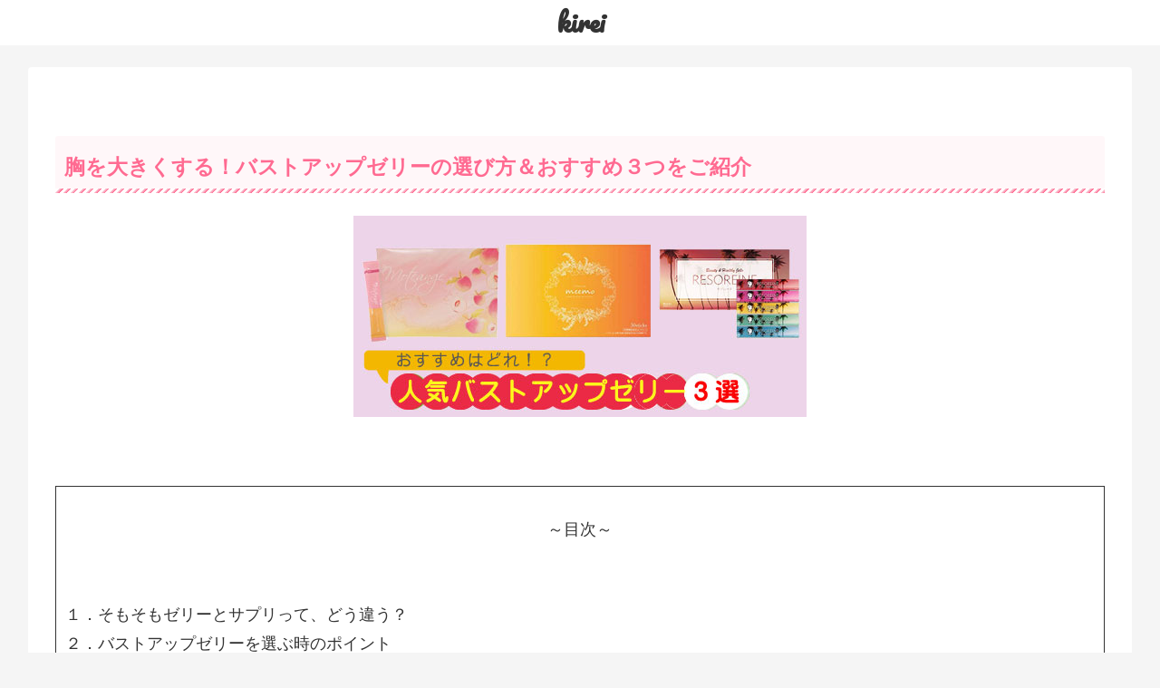

--- FILE ---
content_type: text/html; charset=UTF-8
request_url: https://kirei-kurozumi.com/bustup/zeri4/
body_size: 21969
content:
<!doctype html>
<html lang="ja">

<head>
	
<!-- Google tag (gtag.js)男性精力 -->
<script async src="https://www.googletagmanager.com/gtag/js?id=AW-16511228037"></script>
<script>
  window.dataLayer = window.dataLayer || [];
  function gtag(){dataLayer.push(arguments);}
  gtag('js', new Date());

  gtag('config', 'AW-16511228037');
</script>

<!-- Google tag (gtag.js) 車 -->
<script async src="https://www.googletagmanager.com/gtag/js?id=AW-16511215006"></script>
<script>
  window.dataLayer = window.dataLayer || [];
  function gtag(){dataLayer.push(arguments);}
  gtag('js', new Date());

  gtag('config', 'AW-16511215006');
</script>


<!-- Google tag (gtag.js) HW -->
<script async src="https://www.googletagmanager.com/gtag/js?id=AW-16511203741"></script>
<script>
  window.dataLayer = window.dataLayer || [];
  function gtag(){dataLayer.push(arguments);}
  gtag('js', new Date());

  gtag('config', 'AW-16511203741');
</script>

<!-- Google tag (gtag.js) スキンケア -->
<script async src="https://www.googletagmanager.com/gtag/js?id=AW-16511119049"></script>
<script>
  window.dataLayer = window.dataLayer || [];
  function gtag(){dataLayer.push(arguments);}
  gtag('js', new Date());

  gtag('config', 'AW-16511119049');
</script>

<!-- Google tag (gtag.js)ヘアケア -->
<script async src="https://www.googletagmanager.com/gtag/js?id=AW-769417759"></script>
<script>
  window.dataLayer = window.dataLayer || [];
  function gtag(){dataLayer.push(arguments);}
  gtag('js', new Date());

  gtag('config', 'AW-769417759');
</script>




<!-- Google tag (gtag.js) -->
<script async src="https://www.googletagmanager.com/gtag/js?id=AW-769427329"></script>
<script>
  window.dataLayer = window.dataLayer || [];
  function gtag(){dataLayer.push(arguments);}
  gtag('js', new Date());

  gtag('config', 'AW-769427329');
</script>





<!-- Global site tag (gtag.js) - Google Ads: 769427329 -->
<script async src="https://www.googletagmanager.com/gtag/js?id=AW-769427329"></script>
<script>
  window.dataLayer = window.dataLayer || [];
  function gtag(){dataLayer.push(arguments);}
  gtag('js', new Date());

  gtag('config', 'AW-769427329');
</script>

<script async src="https://s.yimg.jp/images/listing/tool/cv/ytag.js"></script>
<script>
window.yjDataLayer = window.yjDataLayer || [];
function ytag() { yjDataLayer.push(arguments); }
ytag({"type":"ycl_cookie"});
</script>

<!-- Global site tag (gtag.js) - Google Ads: 1031210625シャンプー -->
<script async src="https://www.googletagmanager.com/gtag/js?id=AW-1031210625"></script>
<script>
  window.dataLayer = window.dataLayer || [];
  function gtag(){dataLayer.push(arguments);}
  gtag('js', new Date());

  gtag('config', 'AW-1031210625');
</script>

<!-- Global site tag (gtag.js) - Google Ads: 769417759 ディスプレイ743-->
<script async src="https://www.googletagmanager.com/gtag/js?id=AW-769417759"></script>
<script>
  window.dataLayer = window.dataLayer || [];
  function gtag(){dataLayer.push(arguments);}
  gtag('js', new Date());

  gtag('config', 'AW-769417759');
</script>

<!-- Global site tag (gtag.js) - Google Ads: 354003477 -->
<script async src="https://www.googletagmanager.com/gtag/js?id=AW-354003477"></script>
<script>
  window.dataLayer = window.dataLayer || [];
  function gtag(){dataLayer.push(arguments);}
  gtag('js', new Date());

  gtag('config', 'AW-354003477');
</script>

<!-- Google tag (gtag.js) -->
<script async src="https://www.googletagmanager.com/gtag/js?id=AW-769417759"></script>
<script>
  window.dataLayer = window.dataLayer || [];
  function gtag(){dataLayer.push(arguments);}
  gtag('js', new Date());

  gtag('config', 'AW-769417759');
</script>

<!-- Global site tag (gtag.js) - Google Analytics -->
<script async src="https://www.googletagmanager.com/gtag/js?id=UA-51168776-27"></script>
<script>
  window.dataLayer = window.dataLayer || [];
  function gtag(){dataLayer.push(arguments);}
  gtag('js', new Date());

  gtag('config', 'UA-51168776-27');
</script>

	
	<!-- Global site tag (gtag.js) - Google Ads: 769417759 自サイトGDNリマケ-->
<script async src="https://www.googletagmanager.com/gtag/js?id=AW-769417759"></script>
<script>
  window.dataLayer = window.dataLayer || [];
  function gtag(){dataLayer.push(arguments);}
  gtag('js', new Date());

  gtag('config', 'AW-769417759');
</script>

  
  <meta charset="utf-8">

<meta http-equiv="X-UA-Compatible" content="IE=edge">

<meta name="HandheldFriendly" content="True">
<meta name="MobileOptimized" content="320">
<meta name="viewport" content="width=device-width, initial-scale=1"/>


<link href="https://fonts.googleapis.com/css?family=Pacifico" rel="stylesheet">
<link rel="stylesheet" href="https://use.fontawesome.com/releases/v5.3.1/css/all.css" integrity="sha384-mzrmE5qonljUremFsqc01SB46JvROS7bZs3IO2EmfFsd15uHvIt+Y8vEf7N7fWAU" crossorigin="anonymous">

<style>
.c-btn,
a.related-entry-card-wrap.a-wrap.cf.to-official,
input[name="_sf_submit"]{
	background-color:#ef5350;
	color:#fff;
}
.c-btn2	{
	background-color:#5ca611;
	color:#fff;
}
.c-btn3	{
	background-color:#fff176;
	color:#9c9830;
}
</style>

<title>バストアップゼリー  4</title>

<!-- OGP -->
<meta property="og:type" content="article">
<meta property="og:description" content="胸を大きくする！バストアップゼリーの選び方＆おすすめ３つをご紹介～目次～１．そもそもゼリーとサプリって、どう違う？２．バストアップゼリーを選ぶ時のポイント３．オススメのバストアップゼリー３選 2-1　「バストアップ」効果が高いのはコレ 2-">
<meta property="og:title" content="バストアップゼリー  4">
<meta property="og:url" content="https://kirei-kurozumi.com/bustup/zeri4/">
<meta property="og:image" content="https://kirei-kurozumi.com/wp-content/uploads/bustzeri_top.jpg">
<meta property="og:site_name" content="kirei">
<meta property="og:locale" content="ja_JP">
<meta property="article:published_time" content="2020-12-03T16:03:28+09:00" />
<meta property="article:modified_time" content="2020-12-03T16:03:28+09:00" />
<meta property="article:section" content="ヘルスケア">
<!-- /OGP -->

<!-- Twitter Card -->
<meta name="twitter:card" content="summary">
<meta property="twitter:description" content="胸を大きくする！バストアップゼリーの選び方＆おすすめ３つをご紹介～目次～１．そもそもゼリーとサプリって、どう違う？２．バストアップゼリーを選ぶ時のポイント３．オススメのバストアップゼリー３選 2-1　「バストアップ」効果が高いのはコレ 2-">
<meta property="twitter:title" content="バストアップゼリー  4">
<meta property="twitter:url" content="https://kirei-kurozumi.com/bustup/zeri4/">
<meta name="twitter:image" content="https://kirei-kurozumi.com/wp-content/uploads/bustzeri_top.jpg">
<meta name="twitter:domain" content="kirei-kurozumi.com">
<!-- /Twitter Card -->
<link rel='dns-prefetch' href='//ajax.googleapis.com' />
<link rel='dns-prefetch' href='//cdnjs.cloudflare.com' />
<link rel='dns-prefetch' href='//s.w.org' />
<link rel="alternate" type="application/rss+xml" title="kirei &raquo; フィード" href="https://kirei-kurozumi.com/feed" />
<link rel="alternate" type="application/rss+xml" title="kirei &raquo; コメントフィード" href="https://kirei-kurozumi.com/comments/feed" />
<link rel="alternate" type="application/rss+xml" title="kirei &raquo; バストアップゼリー  4 のコメントのフィード" href="https://kirei-kurozumi.com/bustup/zeri4/feed" />
<link rel='stylesheet' id='cocoon-style-css'  href='https://kirei-kurozumi.com/wp-content/themes/cocoon-master/style.css?fver=20201012060731' media='all' />
<style id='cocoon-style-inline-css'>
@media screen and (max-width:480px){.page-body,.menu-content{font-size:16px}}body.public-page{background-color:#f5f5f5}#header-container .navi,#navi .navi-in>.menu-header .sub-menu{background-color:#ededed}#navi .navi-in a,#navi .navi-in a:hover{color:#fff}#navi .navi-in a,#navi .navi-in a:hover{color:#5b5b5b}#navi .navi-in a:hover{background-color:rgba(255,255,255,.2)}#navi .navi-in>ul>li{width:100px}.main{width:860px}.sidebar{width:338px}.sidebar{border-width:0}.wrap{width:1218px}@media screen and (max-width:1222px){.wrap{width:auto}.main,.sidebar,.sidebar-left .main,.sidebar-left .sidebar{margin:0 .5%}.main{width:67%}.sidebar{padding:10px;width:30%}.entry-card-thumb{width:38%}.entry-card-content{margin-left:40%}}body::after{content:url(https://kirei-kurozumi.com/wp-content/themes/cocoon-master/lib/analytics/access.php?post_id=24672&post_type=post);visibility:hidden;position:absolute;bottom:0;right:0;width:1px;height:1px;overflow:hidden;display:inline!important}.toc-checkbox{display:none}.toc-content{visibility:hidden;height:0;opacity:.2;transition:all .5s ease-out}.toc-checkbox:checked~.toc-content{visibility:visible;padding-top:.6em;height:100%;opacity:1}.toc-title::after{content:'[開く]';margin-left:.5em;cursor:pointer;font-size:.8em}.toc-title:hover::after{text-decoration:underline}.toc-checkbox:checked+.toc-title::after{content:'[閉じる]'}.entry-content>*,.demo .entry-content p{line-height:1.8}.entry-content>*,.demo .entry-content p{margin-top:1.4em;margin-bottom:1.4em}.article .micro-top{margin-bottom:-1.54em}.article .micro-balloon{margin-bottom:-1.12em}.article .micro-bottom{margin-top:-1.54em}.article .micro-bottom.micro-balloon{margin-top:-1.12em;margin-bottom:1.4em}.blank-box.bb-key-color{border-color:#19448e}.iic-key-color li::before{color:#19448e}.blank-box.bb-tab.bb-key-color::before{background-color:#19448e}.tb-key-color .toggle-button{border:1px solid #19448e;background:#19448e;color:#fff}.tb-key-color .toggle-button::before{color:#ccc}.tb-key-color .toggle-checkbox:checked~.toggle-content{border-color:#19448e}.cb-key-color.caption-box{border-color:#19448e}.cb-key-color .caption-box-label{background-color:#19448e;color:#fff}.tcb-key-color .tab-caption-box-label{background-color:#19448e;color:#fff}.tcb-key-color .tab-caption-box-content{border-color:#19448e}.lb-key-color .label-box-content{border-color:#19448e}.mc-key-color{background-color:#19448e;color:#fff;border:0}.mc-key-color.micro-bottom::after{border-bottom-color:#19448e;border-top-color:transparent}.mc-key-color::before{border-top-color:transparent;border-bottom-color:transparent}.mc-key-color::after{border-top-color:#19448e}.btn-key-color,.btn-wrap.btn-wrap-key-color>a{background-color:#19448e}.has-text-color.has-key-color-color{color:#19448e}.has-background.has-key-color-background-color{background-color:#19448e}.article.page-body,body#tinymce.wp-editor{background-color:#fff}.article.page-body,.editor-post-title__block .editor-post-title__input,body#tinymce.wp-editor{color:#333}.body .has-key-color-background-color{background-color:#19448e}.body .has-key-color-color{color:#19448e}.body .has-key-color-border-color{border-color:#19448e}.btn-wrap.has-key-color-background-color>a{background-color:#19448e}.btn-wrap.has-key-color-color>a{color:#19448e}.btn-wrap.has-key-color-border-color>a{border-color:#19448e}.bb-tab.has-key-color-border-color .bb-label{background-color:#19448e}.toggle-wrap.has-key-color-border-color .toggle-button{background-color:#19448e}.toggle-wrap.has-key-color-border-color .toggle-button,.toggle-wrap.has-key-color-border-color .toggle-content{border-color:#19448e}.iconlist-box.has-key-color-icon-color li::before{color:#19448e}.micro-balloon.has-key-color-background-color{background-color:#19448e;border-color:transparent}.micro-balloon.has-key-color-background-color.micro-bottom::after{border-bottom-color:#19448e;border-top-color:transparent}.micro-balloon.has-key-color-background-color::before{border-top-color:transparent;border-bottom-color:transparent}.micro-balloon.has-key-color-background-color::after{border-top-color:#19448e}.micro-balloon.has-border-color.has-key-color-border-color{border-color:#19448e}.micro-balloon.micro-top.has-key-color-border-color::before{border-top-color:#19448e}.micro-balloon.micro-bottom.has-key-color-border-color::before{border-bottom-color:#19448e}.caption-box.has-key-color-border-color .box-label{background-color:#19448e}.tab-caption-box.has-key-color-border-color .box-label{background-color:#19448e}.tab-caption-box.has-key-color-border-color .box-content{border-color:#19448e}.tab-caption-box.has-key-color-background-color .box-content{background-color:#19448e}.label-box.has-key-color-border-color .box-content{border-color:#19448e}.label-box.has-key-color-background-color .box-content{background-color:#19448e}.sbp-l .speech-balloon.has-key-color-border-color::before{border-right-color:#19448e}.sbp-r .speech-balloon.has-key-color-border-color::before{border-left-color:#19448e}.sbp-l .speech-balloon.has-key-color-background-color::after{border-right-color:#19448e}.sbp-r .speech-balloon.has-key-color-background-color::after{border-left-color:#19448e}.sbs-line.sbp-r .speech-balloon.has-key-color-background-color{background-color:#19448e}.sbs-line.sbp-r .speech-balloon.has-key-color-border-color{border-color:#19448e}.speech-wrap.sbs-think .speech-balloon.has-key-color-border-color::before,.speech-wrap.sbs-think .speech-balloon.has-key-color-border-color::after{border-color:#19448e}.sbs-think .speech-balloon.has-key-color-background-color::before,.sbs-think .speech-balloon.has-key-color-background-color::after{background-color:#19448e}.timeline-box.has-key-color-point-color .timeline-item::before{background-color:#19448e}.body .has-red-background-color{background-color:#e60033}.body .has-red-color{color:#e60033}.body .has-red-border-color{border-color:#e60033}.btn-wrap.has-red-background-color>a{background-color:#e60033}.btn-wrap.has-red-color>a{color:#e60033}.btn-wrap.has-red-border-color>a{border-color:#e60033}.bb-tab.has-red-border-color .bb-label{background-color:#e60033}.toggle-wrap.has-red-border-color .toggle-button{background-color:#e60033}.toggle-wrap.has-red-border-color .toggle-button,.toggle-wrap.has-red-border-color .toggle-content{border-color:#e60033}.iconlist-box.has-red-icon-color li::before{color:#e60033}.micro-balloon.has-red-background-color{background-color:#e60033;border-color:transparent}.micro-balloon.has-red-background-color.micro-bottom::after{border-bottom-color:#e60033;border-top-color:transparent}.micro-balloon.has-red-background-color::before{border-top-color:transparent;border-bottom-color:transparent}.micro-balloon.has-red-background-color::after{border-top-color:#e60033}.micro-balloon.has-border-color.has-red-border-color{border-color:#e60033}.micro-balloon.micro-top.has-red-border-color::before{border-top-color:#e60033}.micro-balloon.micro-bottom.has-red-border-color::before{border-bottom-color:#e60033}.caption-box.has-red-border-color .box-label{background-color:#e60033}.tab-caption-box.has-red-border-color .box-label{background-color:#e60033}.tab-caption-box.has-red-border-color .box-content{border-color:#e60033}.tab-caption-box.has-red-background-color .box-content{background-color:#e60033}.label-box.has-red-border-color .box-content{border-color:#e60033}.label-box.has-red-background-color .box-content{background-color:#e60033}.sbp-l .speech-balloon.has-red-border-color::before{border-right-color:#e60033}.sbp-r .speech-balloon.has-red-border-color::before{border-left-color:#e60033}.sbp-l .speech-balloon.has-red-background-color::after{border-right-color:#e60033}.sbp-r .speech-balloon.has-red-background-color::after{border-left-color:#e60033}.sbs-line.sbp-r .speech-balloon.has-red-background-color{background-color:#e60033}.sbs-line.sbp-r .speech-balloon.has-red-border-color{border-color:#e60033}.speech-wrap.sbs-think .speech-balloon.has-red-border-color::before,.speech-wrap.sbs-think .speech-balloon.has-red-border-color::after{border-color:#e60033}.sbs-think .speech-balloon.has-red-background-color::before,.sbs-think .speech-balloon.has-red-background-color::after{background-color:#e60033}.timeline-box.has-red-point-color .timeline-item::before{background-color:#e60033}.body .has-pink-background-color{background-color:#e95295}.body .has-pink-color{color:#e95295}.body .has-pink-border-color{border-color:#e95295}.btn-wrap.has-pink-background-color>a{background-color:#e95295}.btn-wrap.has-pink-color>a{color:#e95295}.btn-wrap.has-pink-border-color>a{border-color:#e95295}.bb-tab.has-pink-border-color .bb-label{background-color:#e95295}.toggle-wrap.has-pink-border-color .toggle-button{background-color:#e95295}.toggle-wrap.has-pink-border-color .toggle-button,.toggle-wrap.has-pink-border-color .toggle-content{border-color:#e95295}.iconlist-box.has-pink-icon-color li::before{color:#e95295}.micro-balloon.has-pink-background-color{background-color:#e95295;border-color:transparent}.micro-balloon.has-pink-background-color.micro-bottom::after{border-bottom-color:#e95295;border-top-color:transparent}.micro-balloon.has-pink-background-color::before{border-top-color:transparent;border-bottom-color:transparent}.micro-balloon.has-pink-background-color::after{border-top-color:#e95295}.micro-balloon.has-border-color.has-pink-border-color{border-color:#e95295}.micro-balloon.micro-top.has-pink-border-color::before{border-top-color:#e95295}.micro-balloon.micro-bottom.has-pink-border-color::before{border-bottom-color:#e95295}.caption-box.has-pink-border-color .box-label{background-color:#e95295}.tab-caption-box.has-pink-border-color .box-label{background-color:#e95295}.tab-caption-box.has-pink-border-color .box-content{border-color:#e95295}.tab-caption-box.has-pink-background-color .box-content{background-color:#e95295}.label-box.has-pink-border-color .box-content{border-color:#e95295}.label-box.has-pink-background-color .box-content{background-color:#e95295}.sbp-l .speech-balloon.has-pink-border-color::before{border-right-color:#e95295}.sbp-r .speech-balloon.has-pink-border-color::before{border-left-color:#e95295}.sbp-l .speech-balloon.has-pink-background-color::after{border-right-color:#e95295}.sbp-r .speech-balloon.has-pink-background-color::after{border-left-color:#e95295}.sbs-line.sbp-r .speech-balloon.has-pink-background-color{background-color:#e95295}.sbs-line.sbp-r .speech-balloon.has-pink-border-color{border-color:#e95295}.speech-wrap.sbs-think .speech-balloon.has-pink-border-color::before,.speech-wrap.sbs-think .speech-balloon.has-pink-border-color::after{border-color:#e95295}.sbs-think .speech-balloon.has-pink-background-color::before,.sbs-think .speech-balloon.has-pink-background-color::after{background-color:#e95295}.timeline-box.has-pink-point-color .timeline-item::before{background-color:#e95295}.body .has-purple-background-color{background-color:#884898}.body .has-purple-color{color:#884898}.body .has-purple-border-color{border-color:#884898}.btn-wrap.has-purple-background-color>a{background-color:#884898}.btn-wrap.has-purple-color>a{color:#884898}.btn-wrap.has-purple-border-color>a{border-color:#884898}.bb-tab.has-purple-border-color .bb-label{background-color:#884898}.toggle-wrap.has-purple-border-color .toggle-button{background-color:#884898}.toggle-wrap.has-purple-border-color .toggle-button,.toggle-wrap.has-purple-border-color .toggle-content{border-color:#884898}.iconlist-box.has-purple-icon-color li::before{color:#884898}.micro-balloon.has-purple-background-color{background-color:#884898;border-color:transparent}.micro-balloon.has-purple-background-color.micro-bottom::after{border-bottom-color:#884898;border-top-color:transparent}.micro-balloon.has-purple-background-color::before{border-top-color:transparent;border-bottom-color:transparent}.micro-balloon.has-purple-background-color::after{border-top-color:#884898}.micro-balloon.has-border-color.has-purple-border-color{border-color:#884898}.micro-balloon.micro-top.has-purple-border-color::before{border-top-color:#884898}.micro-balloon.micro-bottom.has-purple-border-color::before{border-bottom-color:#884898}.caption-box.has-purple-border-color .box-label{background-color:#884898}.tab-caption-box.has-purple-border-color .box-label{background-color:#884898}.tab-caption-box.has-purple-border-color .box-content{border-color:#884898}.tab-caption-box.has-purple-background-color .box-content{background-color:#884898}.label-box.has-purple-border-color .box-content{border-color:#884898}.label-box.has-purple-background-color .box-content{background-color:#884898}.sbp-l .speech-balloon.has-purple-border-color::before{border-right-color:#884898}.sbp-r .speech-balloon.has-purple-border-color::before{border-left-color:#884898}.sbp-l .speech-balloon.has-purple-background-color::after{border-right-color:#884898}.sbp-r .speech-balloon.has-purple-background-color::after{border-left-color:#884898}.sbs-line.sbp-r .speech-balloon.has-purple-background-color{background-color:#884898}.sbs-line.sbp-r .speech-balloon.has-purple-border-color{border-color:#884898}.speech-wrap.sbs-think .speech-balloon.has-purple-border-color::before,.speech-wrap.sbs-think .speech-balloon.has-purple-border-color::after{border-color:#884898}.sbs-think .speech-balloon.has-purple-background-color::before,.sbs-think .speech-balloon.has-purple-background-color::after{background-color:#884898}.timeline-box.has-purple-point-color .timeline-item::before{background-color:#884898}.body .has-deep-background-color{background-color:#55295b}.body .has-deep-color{color:#55295b}.body .has-deep-border-color{border-color:#55295b}.btn-wrap.has-deep-background-color>a{background-color:#55295b}.btn-wrap.has-deep-color>a{color:#55295b}.btn-wrap.has-deep-border-color>a{border-color:#55295b}.bb-tab.has-deep-border-color .bb-label{background-color:#55295b}.toggle-wrap.has-deep-border-color .toggle-button{background-color:#55295b}.toggle-wrap.has-deep-border-color .toggle-button,.toggle-wrap.has-deep-border-color .toggle-content{border-color:#55295b}.iconlist-box.has-deep-icon-color li::before{color:#55295b}.micro-balloon.has-deep-background-color{background-color:#55295b;border-color:transparent}.micro-balloon.has-deep-background-color.micro-bottom::after{border-bottom-color:#55295b;border-top-color:transparent}.micro-balloon.has-deep-background-color::before{border-top-color:transparent;border-bottom-color:transparent}.micro-balloon.has-deep-background-color::after{border-top-color:#55295b}.micro-balloon.has-border-color.has-deep-border-color{border-color:#55295b}.micro-balloon.micro-top.has-deep-border-color::before{border-top-color:#55295b}.micro-balloon.micro-bottom.has-deep-border-color::before{border-bottom-color:#55295b}.caption-box.has-deep-border-color .box-label{background-color:#55295b}.tab-caption-box.has-deep-border-color .box-label{background-color:#55295b}.tab-caption-box.has-deep-border-color .box-content{border-color:#55295b}.tab-caption-box.has-deep-background-color .box-content{background-color:#55295b}.label-box.has-deep-border-color .box-content{border-color:#55295b}.label-box.has-deep-background-color .box-content{background-color:#55295b}.sbp-l .speech-balloon.has-deep-border-color::before{border-right-color:#55295b}.sbp-r .speech-balloon.has-deep-border-color::before{border-left-color:#55295b}.sbp-l .speech-balloon.has-deep-background-color::after{border-right-color:#55295b}.sbp-r .speech-balloon.has-deep-background-color::after{border-left-color:#55295b}.sbs-line.sbp-r .speech-balloon.has-deep-background-color{background-color:#55295b}.sbs-line.sbp-r .speech-balloon.has-deep-border-color{border-color:#55295b}.speech-wrap.sbs-think .speech-balloon.has-deep-border-color::before,.speech-wrap.sbs-think .speech-balloon.has-deep-border-color::after{border-color:#55295b}.sbs-think .speech-balloon.has-deep-background-color::before,.sbs-think .speech-balloon.has-deep-background-color::after{background-color:#55295b}.timeline-box.has-deep-point-color .timeline-item::before{background-color:#55295b}.body .has-indigo-background-color{background-color:#1e50a2}.body .has-indigo-color{color:#1e50a2}.body .has-indigo-border-color{border-color:#1e50a2}.btn-wrap.has-indigo-background-color>a{background-color:#1e50a2}.btn-wrap.has-indigo-color>a{color:#1e50a2}.btn-wrap.has-indigo-border-color>a{border-color:#1e50a2}.bb-tab.has-indigo-border-color .bb-label{background-color:#1e50a2}.toggle-wrap.has-indigo-border-color .toggle-button{background-color:#1e50a2}.toggle-wrap.has-indigo-border-color .toggle-button,.toggle-wrap.has-indigo-border-color .toggle-content{border-color:#1e50a2}.iconlist-box.has-indigo-icon-color li::before{color:#1e50a2}.micro-balloon.has-indigo-background-color{background-color:#1e50a2;border-color:transparent}.micro-balloon.has-indigo-background-color.micro-bottom::after{border-bottom-color:#1e50a2;border-top-color:transparent}.micro-balloon.has-indigo-background-color::before{border-top-color:transparent;border-bottom-color:transparent}.micro-balloon.has-indigo-background-color::after{border-top-color:#1e50a2}.micro-balloon.has-border-color.has-indigo-border-color{border-color:#1e50a2}.micro-balloon.micro-top.has-indigo-border-color::before{border-top-color:#1e50a2}.micro-balloon.micro-bottom.has-indigo-border-color::before{border-bottom-color:#1e50a2}.caption-box.has-indigo-border-color .box-label{background-color:#1e50a2}.tab-caption-box.has-indigo-border-color .box-label{background-color:#1e50a2}.tab-caption-box.has-indigo-border-color .box-content{border-color:#1e50a2}.tab-caption-box.has-indigo-background-color .box-content{background-color:#1e50a2}.label-box.has-indigo-border-color .box-content{border-color:#1e50a2}.label-box.has-indigo-background-color .box-content{background-color:#1e50a2}.sbp-l .speech-balloon.has-indigo-border-color::before{border-right-color:#1e50a2}.sbp-r .speech-balloon.has-indigo-border-color::before{border-left-color:#1e50a2}.sbp-l .speech-balloon.has-indigo-background-color::after{border-right-color:#1e50a2}.sbp-r .speech-balloon.has-indigo-background-color::after{border-left-color:#1e50a2}.sbs-line.sbp-r .speech-balloon.has-indigo-background-color{background-color:#1e50a2}.sbs-line.sbp-r .speech-balloon.has-indigo-border-color{border-color:#1e50a2}.speech-wrap.sbs-think .speech-balloon.has-indigo-border-color::before,.speech-wrap.sbs-think .speech-balloon.has-indigo-border-color::after{border-color:#1e50a2}.sbs-think .speech-balloon.has-indigo-background-color::before,.sbs-think .speech-balloon.has-indigo-background-color::after{background-color:#1e50a2}.timeline-box.has-indigo-point-color .timeline-item::before{background-color:#1e50a2}.body .has-blue-background-color{background-color:#0095d9}.body .has-blue-color{color:#0095d9}.body .has-blue-border-color{border-color:#0095d9}.btn-wrap.has-blue-background-color>a{background-color:#0095d9}.btn-wrap.has-blue-color>a{color:#0095d9}.btn-wrap.has-blue-border-color>a{border-color:#0095d9}.bb-tab.has-blue-border-color .bb-label{background-color:#0095d9}.toggle-wrap.has-blue-border-color .toggle-button{background-color:#0095d9}.toggle-wrap.has-blue-border-color .toggle-button,.toggle-wrap.has-blue-border-color .toggle-content{border-color:#0095d9}.iconlist-box.has-blue-icon-color li::before{color:#0095d9}.micro-balloon.has-blue-background-color{background-color:#0095d9;border-color:transparent}.micro-balloon.has-blue-background-color.micro-bottom::after{border-bottom-color:#0095d9;border-top-color:transparent}.micro-balloon.has-blue-background-color::before{border-top-color:transparent;border-bottom-color:transparent}.micro-balloon.has-blue-background-color::after{border-top-color:#0095d9}.micro-balloon.has-border-color.has-blue-border-color{border-color:#0095d9}.micro-balloon.micro-top.has-blue-border-color::before{border-top-color:#0095d9}.micro-balloon.micro-bottom.has-blue-border-color::before{border-bottom-color:#0095d9}.caption-box.has-blue-border-color .box-label{background-color:#0095d9}.tab-caption-box.has-blue-border-color .box-label{background-color:#0095d9}.tab-caption-box.has-blue-border-color .box-content{border-color:#0095d9}.tab-caption-box.has-blue-background-color .box-content{background-color:#0095d9}.label-box.has-blue-border-color .box-content{border-color:#0095d9}.label-box.has-blue-background-color .box-content{background-color:#0095d9}.sbp-l .speech-balloon.has-blue-border-color::before{border-right-color:#0095d9}.sbp-r .speech-balloon.has-blue-border-color::before{border-left-color:#0095d9}.sbp-l .speech-balloon.has-blue-background-color::after{border-right-color:#0095d9}.sbp-r .speech-balloon.has-blue-background-color::after{border-left-color:#0095d9}.sbs-line.sbp-r .speech-balloon.has-blue-background-color{background-color:#0095d9}.sbs-line.sbp-r .speech-balloon.has-blue-border-color{border-color:#0095d9}.speech-wrap.sbs-think .speech-balloon.has-blue-border-color::before,.speech-wrap.sbs-think .speech-balloon.has-blue-border-color::after{border-color:#0095d9}.sbs-think .speech-balloon.has-blue-background-color::before,.sbs-think .speech-balloon.has-blue-background-color::after{background-color:#0095d9}.timeline-box.has-blue-point-color .timeline-item::before{background-color:#0095d9}.body .has-light-blue-background-color{background-color:#2ca9e1}.body .has-light-blue-color{color:#2ca9e1}.body .has-light-blue-border-color{border-color:#2ca9e1}.btn-wrap.has-light-blue-background-color>a{background-color:#2ca9e1}.btn-wrap.has-light-blue-color>a{color:#2ca9e1}.btn-wrap.has-light-blue-border-color>a{border-color:#2ca9e1}.bb-tab.has-light-blue-border-color .bb-label{background-color:#2ca9e1}.toggle-wrap.has-light-blue-border-color .toggle-button{background-color:#2ca9e1}.toggle-wrap.has-light-blue-border-color .toggle-button,.toggle-wrap.has-light-blue-border-color .toggle-content{border-color:#2ca9e1}.iconlist-box.has-light-blue-icon-color li::before{color:#2ca9e1}.micro-balloon.has-light-blue-background-color{background-color:#2ca9e1;border-color:transparent}.micro-balloon.has-light-blue-background-color.micro-bottom::after{border-bottom-color:#2ca9e1;border-top-color:transparent}.micro-balloon.has-light-blue-background-color::before{border-top-color:transparent;border-bottom-color:transparent}.micro-balloon.has-light-blue-background-color::after{border-top-color:#2ca9e1}.micro-balloon.has-border-color.has-light-blue-border-color{border-color:#2ca9e1}.micro-balloon.micro-top.has-light-blue-border-color::before{border-top-color:#2ca9e1}.micro-balloon.micro-bottom.has-light-blue-border-color::before{border-bottom-color:#2ca9e1}.caption-box.has-light-blue-border-color .box-label{background-color:#2ca9e1}.tab-caption-box.has-light-blue-border-color .box-label{background-color:#2ca9e1}.tab-caption-box.has-light-blue-border-color .box-content{border-color:#2ca9e1}.tab-caption-box.has-light-blue-background-color .box-content{background-color:#2ca9e1}.label-box.has-light-blue-border-color .box-content{border-color:#2ca9e1}.label-box.has-light-blue-background-color .box-content{background-color:#2ca9e1}.sbp-l .speech-balloon.has-light-blue-border-color::before{border-right-color:#2ca9e1}.sbp-r .speech-balloon.has-light-blue-border-color::before{border-left-color:#2ca9e1}.sbp-l .speech-balloon.has-light-blue-background-color::after{border-right-color:#2ca9e1}.sbp-r .speech-balloon.has-light-blue-background-color::after{border-left-color:#2ca9e1}.sbs-line.sbp-r .speech-balloon.has-light-blue-background-color{background-color:#2ca9e1}.sbs-line.sbp-r .speech-balloon.has-light-blue-border-color{border-color:#2ca9e1}.speech-wrap.sbs-think .speech-balloon.has-light-blue-border-color::before,.speech-wrap.sbs-think .speech-balloon.has-light-blue-border-color::after{border-color:#2ca9e1}.sbs-think .speech-balloon.has-light-blue-background-color::before,.sbs-think .speech-balloon.has-light-blue-background-color::after{background-color:#2ca9e1}.timeline-box.has-light-blue-point-color .timeline-item::before{background-color:#2ca9e1}.body .has-cyan-background-color{background-color:#00a3af}.body .has-cyan-color{color:#00a3af}.body .has-cyan-border-color{border-color:#00a3af}.btn-wrap.has-cyan-background-color>a{background-color:#00a3af}.btn-wrap.has-cyan-color>a{color:#00a3af}.btn-wrap.has-cyan-border-color>a{border-color:#00a3af}.bb-tab.has-cyan-border-color .bb-label{background-color:#00a3af}.toggle-wrap.has-cyan-border-color .toggle-button{background-color:#00a3af}.toggle-wrap.has-cyan-border-color .toggle-button,.toggle-wrap.has-cyan-border-color .toggle-content{border-color:#00a3af}.iconlist-box.has-cyan-icon-color li::before{color:#00a3af}.micro-balloon.has-cyan-background-color{background-color:#00a3af;border-color:transparent}.micro-balloon.has-cyan-background-color.micro-bottom::after{border-bottom-color:#00a3af;border-top-color:transparent}.micro-balloon.has-cyan-background-color::before{border-top-color:transparent;border-bottom-color:transparent}.micro-balloon.has-cyan-background-color::after{border-top-color:#00a3af}.micro-balloon.has-border-color.has-cyan-border-color{border-color:#00a3af}.micro-balloon.micro-top.has-cyan-border-color::before{border-top-color:#00a3af}.micro-balloon.micro-bottom.has-cyan-border-color::before{border-bottom-color:#00a3af}.caption-box.has-cyan-border-color .box-label{background-color:#00a3af}.tab-caption-box.has-cyan-border-color .box-label{background-color:#00a3af}.tab-caption-box.has-cyan-border-color .box-content{border-color:#00a3af}.tab-caption-box.has-cyan-background-color .box-content{background-color:#00a3af}.label-box.has-cyan-border-color .box-content{border-color:#00a3af}.label-box.has-cyan-background-color .box-content{background-color:#00a3af}.sbp-l .speech-balloon.has-cyan-border-color::before{border-right-color:#00a3af}.sbp-r .speech-balloon.has-cyan-border-color::before{border-left-color:#00a3af}.sbp-l .speech-balloon.has-cyan-background-color::after{border-right-color:#00a3af}.sbp-r .speech-balloon.has-cyan-background-color::after{border-left-color:#00a3af}.sbs-line.sbp-r .speech-balloon.has-cyan-background-color{background-color:#00a3af}.sbs-line.sbp-r .speech-balloon.has-cyan-border-color{border-color:#00a3af}.speech-wrap.sbs-think .speech-balloon.has-cyan-border-color::before,.speech-wrap.sbs-think .speech-balloon.has-cyan-border-color::after{border-color:#00a3af}.sbs-think .speech-balloon.has-cyan-background-color::before,.sbs-think .speech-balloon.has-cyan-background-color::after{background-color:#00a3af}.timeline-box.has-cyan-point-color .timeline-item::before{background-color:#00a3af}.body .has-teal-background-color{background-color:#007b43}.body .has-teal-color{color:#007b43}.body .has-teal-border-color{border-color:#007b43}.btn-wrap.has-teal-background-color>a{background-color:#007b43}.btn-wrap.has-teal-color>a{color:#007b43}.btn-wrap.has-teal-border-color>a{border-color:#007b43}.bb-tab.has-teal-border-color .bb-label{background-color:#007b43}.toggle-wrap.has-teal-border-color .toggle-button{background-color:#007b43}.toggle-wrap.has-teal-border-color .toggle-button,.toggle-wrap.has-teal-border-color .toggle-content{border-color:#007b43}.iconlist-box.has-teal-icon-color li::before{color:#007b43}.micro-balloon.has-teal-background-color{background-color:#007b43;border-color:transparent}.micro-balloon.has-teal-background-color.micro-bottom::after{border-bottom-color:#007b43;border-top-color:transparent}.micro-balloon.has-teal-background-color::before{border-top-color:transparent;border-bottom-color:transparent}.micro-balloon.has-teal-background-color::after{border-top-color:#007b43}.micro-balloon.has-border-color.has-teal-border-color{border-color:#007b43}.micro-balloon.micro-top.has-teal-border-color::before{border-top-color:#007b43}.micro-balloon.micro-bottom.has-teal-border-color::before{border-bottom-color:#007b43}.caption-box.has-teal-border-color .box-label{background-color:#007b43}.tab-caption-box.has-teal-border-color .box-label{background-color:#007b43}.tab-caption-box.has-teal-border-color .box-content{border-color:#007b43}.tab-caption-box.has-teal-background-color .box-content{background-color:#007b43}.label-box.has-teal-border-color .box-content{border-color:#007b43}.label-box.has-teal-background-color .box-content{background-color:#007b43}.sbp-l .speech-balloon.has-teal-border-color::before{border-right-color:#007b43}.sbp-r .speech-balloon.has-teal-border-color::before{border-left-color:#007b43}.sbp-l .speech-balloon.has-teal-background-color::after{border-right-color:#007b43}.sbp-r .speech-balloon.has-teal-background-color::after{border-left-color:#007b43}.sbs-line.sbp-r .speech-balloon.has-teal-background-color{background-color:#007b43}.sbs-line.sbp-r .speech-balloon.has-teal-border-color{border-color:#007b43}.speech-wrap.sbs-think .speech-balloon.has-teal-border-color::before,.speech-wrap.sbs-think .speech-balloon.has-teal-border-color::after{border-color:#007b43}.sbs-think .speech-balloon.has-teal-background-color::before,.sbs-think .speech-balloon.has-teal-background-color::after{background-color:#007b43}.timeline-box.has-teal-point-color .timeline-item::before{background-color:#007b43}.body .has-green-background-color{background-color:#3eb370}.body .has-green-color{color:#3eb370}.body .has-green-border-color{border-color:#3eb370}.btn-wrap.has-green-background-color>a{background-color:#3eb370}.btn-wrap.has-green-color>a{color:#3eb370}.btn-wrap.has-green-border-color>a{border-color:#3eb370}.bb-tab.has-green-border-color .bb-label{background-color:#3eb370}.toggle-wrap.has-green-border-color .toggle-button{background-color:#3eb370}.toggle-wrap.has-green-border-color .toggle-button,.toggle-wrap.has-green-border-color .toggle-content{border-color:#3eb370}.iconlist-box.has-green-icon-color li::before{color:#3eb370}.micro-balloon.has-green-background-color{background-color:#3eb370;border-color:transparent}.micro-balloon.has-green-background-color.micro-bottom::after{border-bottom-color:#3eb370;border-top-color:transparent}.micro-balloon.has-green-background-color::before{border-top-color:transparent;border-bottom-color:transparent}.micro-balloon.has-green-background-color::after{border-top-color:#3eb370}.micro-balloon.has-border-color.has-green-border-color{border-color:#3eb370}.micro-balloon.micro-top.has-green-border-color::before{border-top-color:#3eb370}.micro-balloon.micro-bottom.has-green-border-color::before{border-bottom-color:#3eb370}.caption-box.has-green-border-color .box-label{background-color:#3eb370}.tab-caption-box.has-green-border-color .box-label{background-color:#3eb370}.tab-caption-box.has-green-border-color .box-content{border-color:#3eb370}.tab-caption-box.has-green-background-color .box-content{background-color:#3eb370}.label-box.has-green-border-color .box-content{border-color:#3eb370}.label-box.has-green-background-color .box-content{background-color:#3eb370}.sbp-l .speech-balloon.has-green-border-color::before{border-right-color:#3eb370}.sbp-r .speech-balloon.has-green-border-color::before{border-left-color:#3eb370}.sbp-l .speech-balloon.has-green-background-color::after{border-right-color:#3eb370}.sbp-r .speech-balloon.has-green-background-color::after{border-left-color:#3eb370}.sbs-line.sbp-r .speech-balloon.has-green-background-color{background-color:#3eb370}.sbs-line.sbp-r .speech-balloon.has-green-border-color{border-color:#3eb370}.speech-wrap.sbs-think .speech-balloon.has-green-border-color::before,.speech-wrap.sbs-think .speech-balloon.has-green-border-color::after{border-color:#3eb370}.sbs-think .speech-balloon.has-green-background-color::before,.sbs-think .speech-balloon.has-green-background-color::after{background-color:#3eb370}.timeline-box.has-green-point-color .timeline-item::before{background-color:#3eb370}.body .has-light-green-background-color{background-color:#8bc34a}.body .has-light-green-color{color:#8bc34a}.body .has-light-green-border-color{border-color:#8bc34a}.btn-wrap.has-light-green-background-color>a{background-color:#8bc34a}.btn-wrap.has-light-green-color>a{color:#8bc34a}.btn-wrap.has-light-green-border-color>a{border-color:#8bc34a}.bb-tab.has-light-green-border-color .bb-label{background-color:#8bc34a}.toggle-wrap.has-light-green-border-color .toggle-button{background-color:#8bc34a}.toggle-wrap.has-light-green-border-color .toggle-button,.toggle-wrap.has-light-green-border-color .toggle-content{border-color:#8bc34a}.iconlist-box.has-light-green-icon-color li::before{color:#8bc34a}.micro-balloon.has-light-green-background-color{background-color:#8bc34a;border-color:transparent}.micro-balloon.has-light-green-background-color.micro-bottom::after{border-bottom-color:#8bc34a;border-top-color:transparent}.micro-balloon.has-light-green-background-color::before{border-top-color:transparent;border-bottom-color:transparent}.micro-balloon.has-light-green-background-color::after{border-top-color:#8bc34a}.micro-balloon.has-border-color.has-light-green-border-color{border-color:#8bc34a}.micro-balloon.micro-top.has-light-green-border-color::before{border-top-color:#8bc34a}.micro-balloon.micro-bottom.has-light-green-border-color::before{border-bottom-color:#8bc34a}.caption-box.has-light-green-border-color .box-label{background-color:#8bc34a}.tab-caption-box.has-light-green-border-color .box-label{background-color:#8bc34a}.tab-caption-box.has-light-green-border-color .box-content{border-color:#8bc34a}.tab-caption-box.has-light-green-background-color .box-content{background-color:#8bc34a}.label-box.has-light-green-border-color .box-content{border-color:#8bc34a}.label-box.has-light-green-background-color .box-content{background-color:#8bc34a}.sbp-l .speech-balloon.has-light-green-border-color::before{border-right-color:#8bc34a}.sbp-r .speech-balloon.has-light-green-border-color::before{border-left-color:#8bc34a}.sbp-l .speech-balloon.has-light-green-background-color::after{border-right-color:#8bc34a}.sbp-r .speech-balloon.has-light-green-background-color::after{border-left-color:#8bc34a}.sbs-line.sbp-r .speech-balloon.has-light-green-background-color{background-color:#8bc34a}.sbs-line.sbp-r .speech-balloon.has-light-green-border-color{border-color:#8bc34a}.speech-wrap.sbs-think .speech-balloon.has-light-green-border-color::before,.speech-wrap.sbs-think .speech-balloon.has-light-green-border-color::after{border-color:#8bc34a}.sbs-think .speech-balloon.has-light-green-background-color::before,.sbs-think .speech-balloon.has-light-green-background-color::after{background-color:#8bc34a}.timeline-box.has-light-green-point-color .timeline-item::before{background-color:#8bc34a}.body .has-lime-background-color{background-color:#c3d825}.body .has-lime-color{color:#c3d825}.body .has-lime-border-color{border-color:#c3d825}.btn-wrap.has-lime-background-color>a{background-color:#c3d825}.btn-wrap.has-lime-color>a{color:#c3d825}.btn-wrap.has-lime-border-color>a{border-color:#c3d825}.bb-tab.has-lime-border-color .bb-label{background-color:#c3d825}.toggle-wrap.has-lime-border-color .toggle-button{background-color:#c3d825}.toggle-wrap.has-lime-border-color .toggle-button,.toggle-wrap.has-lime-border-color .toggle-content{border-color:#c3d825}.iconlist-box.has-lime-icon-color li::before{color:#c3d825}.micro-balloon.has-lime-background-color{background-color:#c3d825;border-color:transparent}.micro-balloon.has-lime-background-color.micro-bottom::after{border-bottom-color:#c3d825;border-top-color:transparent}.micro-balloon.has-lime-background-color::before{border-top-color:transparent;border-bottom-color:transparent}.micro-balloon.has-lime-background-color::after{border-top-color:#c3d825}.micro-balloon.has-border-color.has-lime-border-color{border-color:#c3d825}.micro-balloon.micro-top.has-lime-border-color::before{border-top-color:#c3d825}.micro-balloon.micro-bottom.has-lime-border-color::before{border-bottom-color:#c3d825}.caption-box.has-lime-border-color .box-label{background-color:#c3d825}.tab-caption-box.has-lime-border-color .box-label{background-color:#c3d825}.tab-caption-box.has-lime-border-color .box-content{border-color:#c3d825}.tab-caption-box.has-lime-background-color .box-content{background-color:#c3d825}.label-box.has-lime-border-color .box-content{border-color:#c3d825}.label-box.has-lime-background-color .box-content{background-color:#c3d825}.sbp-l .speech-balloon.has-lime-border-color::before{border-right-color:#c3d825}.sbp-r .speech-balloon.has-lime-border-color::before{border-left-color:#c3d825}.sbp-l .speech-balloon.has-lime-background-color::after{border-right-color:#c3d825}.sbp-r .speech-balloon.has-lime-background-color::after{border-left-color:#c3d825}.sbs-line.sbp-r .speech-balloon.has-lime-background-color{background-color:#c3d825}.sbs-line.sbp-r .speech-balloon.has-lime-border-color{border-color:#c3d825}.speech-wrap.sbs-think .speech-balloon.has-lime-border-color::before,.speech-wrap.sbs-think .speech-balloon.has-lime-border-color::after{border-color:#c3d825}.sbs-think .speech-balloon.has-lime-background-color::before,.sbs-think .speech-balloon.has-lime-background-color::after{background-color:#c3d825}.timeline-box.has-lime-point-color .timeline-item::before{background-color:#c3d825}.body .has-yellow-background-color{background-color:#ffd900}.body .has-yellow-color{color:#ffd900}.body .has-yellow-border-color{border-color:#ffd900}.btn-wrap.has-yellow-background-color>a{background-color:#ffd900}.btn-wrap.has-yellow-color>a{color:#ffd900}.btn-wrap.has-yellow-border-color>a{border-color:#ffd900}.bb-tab.has-yellow-border-color .bb-label{background-color:#ffd900}.toggle-wrap.has-yellow-border-color .toggle-button{background-color:#ffd900}.toggle-wrap.has-yellow-border-color .toggle-button,.toggle-wrap.has-yellow-border-color .toggle-content{border-color:#ffd900}.iconlist-box.has-yellow-icon-color li::before{color:#ffd900}.micro-balloon.has-yellow-background-color{background-color:#ffd900;border-color:transparent}.micro-balloon.has-yellow-background-color.micro-bottom::after{border-bottom-color:#ffd900;border-top-color:transparent}.micro-balloon.has-yellow-background-color::before{border-top-color:transparent;border-bottom-color:transparent}.micro-balloon.has-yellow-background-color::after{border-top-color:#ffd900}.micro-balloon.has-border-color.has-yellow-border-color{border-color:#ffd900}.micro-balloon.micro-top.has-yellow-border-color::before{border-top-color:#ffd900}.micro-balloon.micro-bottom.has-yellow-border-color::before{border-bottom-color:#ffd900}.caption-box.has-yellow-border-color .box-label{background-color:#ffd900}.tab-caption-box.has-yellow-border-color .box-label{background-color:#ffd900}.tab-caption-box.has-yellow-border-color .box-content{border-color:#ffd900}.tab-caption-box.has-yellow-background-color .box-content{background-color:#ffd900}.label-box.has-yellow-border-color .box-content{border-color:#ffd900}.label-box.has-yellow-background-color .box-content{background-color:#ffd900}.sbp-l .speech-balloon.has-yellow-border-color::before{border-right-color:#ffd900}.sbp-r .speech-balloon.has-yellow-border-color::before{border-left-color:#ffd900}.sbp-l .speech-balloon.has-yellow-background-color::after{border-right-color:#ffd900}.sbp-r .speech-balloon.has-yellow-background-color::after{border-left-color:#ffd900}.sbs-line.sbp-r .speech-balloon.has-yellow-background-color{background-color:#ffd900}.sbs-line.sbp-r .speech-balloon.has-yellow-border-color{border-color:#ffd900}.speech-wrap.sbs-think .speech-balloon.has-yellow-border-color::before,.speech-wrap.sbs-think .speech-balloon.has-yellow-border-color::after{border-color:#ffd900}.sbs-think .speech-balloon.has-yellow-background-color::before,.sbs-think .speech-balloon.has-yellow-background-color::after{background-color:#ffd900}.timeline-box.has-yellow-point-color .timeline-item::before{background-color:#ffd900}.body .has-amber-background-color{background-color:#ffc107}.body .has-amber-color{color:#ffc107}.body .has-amber-border-color{border-color:#ffc107}.btn-wrap.has-amber-background-color>a{background-color:#ffc107}.btn-wrap.has-amber-color>a{color:#ffc107}.btn-wrap.has-amber-border-color>a{border-color:#ffc107}.bb-tab.has-amber-border-color .bb-label{background-color:#ffc107}.toggle-wrap.has-amber-border-color .toggle-button{background-color:#ffc107}.toggle-wrap.has-amber-border-color .toggle-button,.toggle-wrap.has-amber-border-color .toggle-content{border-color:#ffc107}.iconlist-box.has-amber-icon-color li::before{color:#ffc107}.micro-balloon.has-amber-background-color{background-color:#ffc107;border-color:transparent}.micro-balloon.has-amber-background-color.micro-bottom::after{border-bottom-color:#ffc107;border-top-color:transparent}.micro-balloon.has-amber-background-color::before{border-top-color:transparent;border-bottom-color:transparent}.micro-balloon.has-amber-background-color::after{border-top-color:#ffc107}.micro-balloon.has-border-color.has-amber-border-color{border-color:#ffc107}.micro-balloon.micro-top.has-amber-border-color::before{border-top-color:#ffc107}.micro-balloon.micro-bottom.has-amber-border-color::before{border-bottom-color:#ffc107}.caption-box.has-amber-border-color .box-label{background-color:#ffc107}.tab-caption-box.has-amber-border-color .box-label{background-color:#ffc107}.tab-caption-box.has-amber-border-color .box-content{border-color:#ffc107}.tab-caption-box.has-amber-background-color .box-content{background-color:#ffc107}.label-box.has-amber-border-color .box-content{border-color:#ffc107}.label-box.has-amber-background-color .box-content{background-color:#ffc107}.sbp-l .speech-balloon.has-amber-border-color::before{border-right-color:#ffc107}.sbp-r .speech-balloon.has-amber-border-color::before{border-left-color:#ffc107}.sbp-l .speech-balloon.has-amber-background-color::after{border-right-color:#ffc107}.sbp-r .speech-balloon.has-amber-background-color::after{border-left-color:#ffc107}.sbs-line.sbp-r .speech-balloon.has-amber-background-color{background-color:#ffc107}.sbs-line.sbp-r .speech-balloon.has-amber-border-color{border-color:#ffc107}.speech-wrap.sbs-think .speech-balloon.has-amber-border-color::before,.speech-wrap.sbs-think .speech-balloon.has-amber-border-color::after{border-color:#ffc107}.sbs-think .speech-balloon.has-amber-background-color::before,.sbs-think .speech-balloon.has-amber-background-color::after{background-color:#ffc107}.timeline-box.has-amber-point-color .timeline-item::before{background-color:#ffc107}.body .has-orange-background-color{background-color:#f39800}.body .has-orange-color{color:#f39800}.body .has-orange-border-color{border-color:#f39800}.btn-wrap.has-orange-background-color>a{background-color:#f39800}.btn-wrap.has-orange-color>a{color:#f39800}.btn-wrap.has-orange-border-color>a{border-color:#f39800}.bb-tab.has-orange-border-color .bb-label{background-color:#f39800}.toggle-wrap.has-orange-border-color .toggle-button{background-color:#f39800}.toggle-wrap.has-orange-border-color .toggle-button,.toggle-wrap.has-orange-border-color .toggle-content{border-color:#f39800}.iconlist-box.has-orange-icon-color li::before{color:#f39800}.micro-balloon.has-orange-background-color{background-color:#f39800;border-color:transparent}.micro-balloon.has-orange-background-color.micro-bottom::after{border-bottom-color:#f39800;border-top-color:transparent}.micro-balloon.has-orange-background-color::before{border-top-color:transparent;border-bottom-color:transparent}.micro-balloon.has-orange-background-color::after{border-top-color:#f39800}.micro-balloon.has-border-color.has-orange-border-color{border-color:#f39800}.micro-balloon.micro-top.has-orange-border-color::before{border-top-color:#f39800}.micro-balloon.micro-bottom.has-orange-border-color::before{border-bottom-color:#f39800}.caption-box.has-orange-border-color .box-label{background-color:#f39800}.tab-caption-box.has-orange-border-color .box-label{background-color:#f39800}.tab-caption-box.has-orange-border-color .box-content{border-color:#f39800}.tab-caption-box.has-orange-background-color .box-content{background-color:#f39800}.label-box.has-orange-border-color .box-content{border-color:#f39800}.label-box.has-orange-background-color .box-content{background-color:#f39800}.sbp-l .speech-balloon.has-orange-border-color::before{border-right-color:#f39800}.sbp-r .speech-balloon.has-orange-border-color::before{border-left-color:#f39800}.sbp-l .speech-balloon.has-orange-background-color::after{border-right-color:#f39800}.sbp-r .speech-balloon.has-orange-background-color::after{border-left-color:#f39800}.sbs-line.sbp-r .speech-balloon.has-orange-background-color{background-color:#f39800}.sbs-line.sbp-r .speech-balloon.has-orange-border-color{border-color:#f39800}.speech-wrap.sbs-think .speech-balloon.has-orange-border-color::before,.speech-wrap.sbs-think .speech-balloon.has-orange-border-color::after{border-color:#f39800}.sbs-think .speech-balloon.has-orange-background-color::before,.sbs-think .speech-balloon.has-orange-background-color::after{background-color:#f39800}.timeline-box.has-orange-point-color .timeline-item::before{background-color:#f39800}.body .has-deep-orange-background-color{background-color:#ea5506}.body .has-deep-orange-color{color:#ea5506}.body .has-deep-orange-border-color{border-color:#ea5506}.btn-wrap.has-deep-orange-background-color>a{background-color:#ea5506}.btn-wrap.has-deep-orange-color>a{color:#ea5506}.btn-wrap.has-deep-orange-border-color>a{border-color:#ea5506}.bb-tab.has-deep-orange-border-color .bb-label{background-color:#ea5506}.toggle-wrap.has-deep-orange-border-color .toggle-button{background-color:#ea5506}.toggle-wrap.has-deep-orange-border-color .toggle-button,.toggle-wrap.has-deep-orange-border-color .toggle-content{border-color:#ea5506}.iconlist-box.has-deep-orange-icon-color li::before{color:#ea5506}.micro-balloon.has-deep-orange-background-color{background-color:#ea5506;border-color:transparent}.micro-balloon.has-deep-orange-background-color.micro-bottom::after{border-bottom-color:#ea5506;border-top-color:transparent}.micro-balloon.has-deep-orange-background-color::before{border-top-color:transparent;border-bottom-color:transparent}.micro-balloon.has-deep-orange-background-color::after{border-top-color:#ea5506}.micro-balloon.has-border-color.has-deep-orange-border-color{border-color:#ea5506}.micro-balloon.micro-top.has-deep-orange-border-color::before{border-top-color:#ea5506}.micro-balloon.micro-bottom.has-deep-orange-border-color::before{border-bottom-color:#ea5506}.caption-box.has-deep-orange-border-color .box-label{background-color:#ea5506}.tab-caption-box.has-deep-orange-border-color .box-label{background-color:#ea5506}.tab-caption-box.has-deep-orange-border-color .box-content{border-color:#ea5506}.tab-caption-box.has-deep-orange-background-color .box-content{background-color:#ea5506}.label-box.has-deep-orange-border-color .box-content{border-color:#ea5506}.label-box.has-deep-orange-background-color .box-content{background-color:#ea5506}.sbp-l .speech-balloon.has-deep-orange-border-color::before{border-right-color:#ea5506}.sbp-r .speech-balloon.has-deep-orange-border-color::before{border-left-color:#ea5506}.sbp-l .speech-balloon.has-deep-orange-background-color::after{border-right-color:#ea5506}.sbp-r .speech-balloon.has-deep-orange-background-color::after{border-left-color:#ea5506}.sbs-line.sbp-r .speech-balloon.has-deep-orange-background-color{background-color:#ea5506}.sbs-line.sbp-r .speech-balloon.has-deep-orange-border-color{border-color:#ea5506}.speech-wrap.sbs-think .speech-balloon.has-deep-orange-border-color::before,.speech-wrap.sbs-think .speech-balloon.has-deep-orange-border-color::after{border-color:#ea5506}.sbs-think .speech-balloon.has-deep-orange-background-color::before,.sbs-think .speech-balloon.has-deep-orange-background-color::after{background-color:#ea5506}.timeline-box.has-deep-orange-point-color .timeline-item::before{background-color:#ea5506}.body .has-brown-background-color{background-color:#954e2a}.body .has-brown-color{color:#954e2a}.body .has-brown-border-color{border-color:#954e2a}.btn-wrap.has-brown-background-color>a{background-color:#954e2a}.btn-wrap.has-brown-color>a{color:#954e2a}.btn-wrap.has-brown-border-color>a{border-color:#954e2a}.bb-tab.has-brown-border-color .bb-label{background-color:#954e2a}.toggle-wrap.has-brown-border-color .toggle-button{background-color:#954e2a}.toggle-wrap.has-brown-border-color .toggle-button,.toggle-wrap.has-brown-border-color .toggle-content{border-color:#954e2a}.iconlist-box.has-brown-icon-color li::before{color:#954e2a}.micro-balloon.has-brown-background-color{background-color:#954e2a;border-color:transparent}.micro-balloon.has-brown-background-color.micro-bottom::after{border-bottom-color:#954e2a;border-top-color:transparent}.micro-balloon.has-brown-background-color::before{border-top-color:transparent;border-bottom-color:transparent}.micro-balloon.has-brown-background-color::after{border-top-color:#954e2a}.micro-balloon.has-border-color.has-brown-border-color{border-color:#954e2a}.micro-balloon.micro-top.has-brown-border-color::before{border-top-color:#954e2a}.micro-balloon.micro-bottom.has-brown-border-color::before{border-bottom-color:#954e2a}.caption-box.has-brown-border-color .box-label{background-color:#954e2a}.tab-caption-box.has-brown-border-color .box-label{background-color:#954e2a}.tab-caption-box.has-brown-border-color .box-content{border-color:#954e2a}.tab-caption-box.has-brown-background-color .box-content{background-color:#954e2a}.label-box.has-brown-border-color .box-content{border-color:#954e2a}.label-box.has-brown-background-color .box-content{background-color:#954e2a}.sbp-l .speech-balloon.has-brown-border-color::before{border-right-color:#954e2a}.sbp-r .speech-balloon.has-brown-border-color::before{border-left-color:#954e2a}.sbp-l .speech-balloon.has-brown-background-color::after{border-right-color:#954e2a}.sbp-r .speech-balloon.has-brown-background-color::after{border-left-color:#954e2a}.sbs-line.sbp-r .speech-balloon.has-brown-background-color{background-color:#954e2a}.sbs-line.sbp-r .speech-balloon.has-brown-border-color{border-color:#954e2a}.speech-wrap.sbs-think .speech-balloon.has-brown-border-color::before,.speech-wrap.sbs-think .speech-balloon.has-brown-border-color::after{border-color:#954e2a}.sbs-think .speech-balloon.has-brown-background-color::before,.sbs-think .speech-balloon.has-brown-background-color::after{background-color:#954e2a}.timeline-box.has-brown-point-color .timeline-item::before{background-color:#954e2a}.body .has-grey-background-color{background-color:#949495}.body .has-grey-color{color:#949495}.body .has-grey-border-color{border-color:#949495}.btn-wrap.has-grey-background-color>a{background-color:#949495}.btn-wrap.has-grey-color>a{color:#949495}.btn-wrap.has-grey-border-color>a{border-color:#949495}.bb-tab.has-grey-border-color .bb-label{background-color:#949495}.toggle-wrap.has-grey-border-color .toggle-button{background-color:#949495}.toggle-wrap.has-grey-border-color .toggle-button,.toggle-wrap.has-grey-border-color .toggle-content{border-color:#949495}.iconlist-box.has-grey-icon-color li::before{color:#949495}.micro-balloon.has-grey-background-color{background-color:#949495;border-color:transparent}.micro-balloon.has-grey-background-color.micro-bottom::after{border-bottom-color:#949495;border-top-color:transparent}.micro-balloon.has-grey-background-color::before{border-top-color:transparent;border-bottom-color:transparent}.micro-balloon.has-grey-background-color::after{border-top-color:#949495}.micro-balloon.has-border-color.has-grey-border-color{border-color:#949495}.micro-balloon.micro-top.has-grey-border-color::before{border-top-color:#949495}.micro-balloon.micro-bottom.has-grey-border-color::before{border-bottom-color:#949495}.caption-box.has-grey-border-color .box-label{background-color:#949495}.tab-caption-box.has-grey-border-color .box-label{background-color:#949495}.tab-caption-box.has-grey-border-color .box-content{border-color:#949495}.tab-caption-box.has-grey-background-color .box-content{background-color:#949495}.label-box.has-grey-border-color .box-content{border-color:#949495}.label-box.has-grey-background-color .box-content{background-color:#949495}.sbp-l .speech-balloon.has-grey-border-color::before{border-right-color:#949495}.sbp-r .speech-balloon.has-grey-border-color::before{border-left-color:#949495}.sbp-l .speech-balloon.has-grey-background-color::after{border-right-color:#949495}.sbp-r .speech-balloon.has-grey-background-color::after{border-left-color:#949495}.sbs-line.sbp-r .speech-balloon.has-grey-background-color{background-color:#949495}.sbs-line.sbp-r .speech-balloon.has-grey-border-color{border-color:#949495}.speech-wrap.sbs-think .speech-balloon.has-grey-border-color::before,.speech-wrap.sbs-think .speech-balloon.has-grey-border-color::after{border-color:#949495}.sbs-think .speech-balloon.has-grey-background-color::before,.sbs-think .speech-balloon.has-grey-background-color::after{background-color:#949495}.timeline-box.has-grey-point-color .timeline-item::before{background-color:#949495}.body .has-black-background-color{background-color:#333}.body .has-black-color{color:#333}.body .has-black-border-color{border-color:#333}.btn-wrap.has-black-background-color>a{background-color:#333}.btn-wrap.has-black-color>a{color:#333}.btn-wrap.has-black-border-color>a{border-color:#333}.bb-tab.has-black-border-color .bb-label{background-color:#333}.toggle-wrap.has-black-border-color .toggle-button{background-color:#333}.toggle-wrap.has-black-border-color .toggle-button,.toggle-wrap.has-black-border-color .toggle-content{border-color:#333}.iconlist-box.has-black-icon-color li::before{color:#333}.micro-balloon.has-black-background-color{background-color:#333;border-color:transparent}.micro-balloon.has-black-background-color.micro-bottom::after{border-bottom-color:#333;border-top-color:transparent}.micro-balloon.has-black-background-color::before{border-top-color:transparent;border-bottom-color:transparent}.micro-balloon.has-black-background-color::after{border-top-color:#333}.micro-balloon.has-border-color.has-black-border-color{border-color:#333}.micro-balloon.micro-top.has-black-border-color::before{border-top-color:#333}.micro-balloon.micro-bottom.has-black-border-color::before{border-bottom-color:#333}.caption-box.has-black-border-color .box-label{background-color:#333}.tab-caption-box.has-black-border-color .box-label{background-color:#333}.tab-caption-box.has-black-border-color .box-content{border-color:#333}.tab-caption-box.has-black-background-color .box-content{background-color:#333}.label-box.has-black-border-color .box-content{border-color:#333}.label-box.has-black-background-color .box-content{background-color:#333}.sbp-l .speech-balloon.has-black-border-color::before{border-right-color:#333}.sbp-r .speech-balloon.has-black-border-color::before{border-left-color:#333}.sbp-l .speech-balloon.has-black-background-color::after{border-right-color:#333}.sbp-r .speech-balloon.has-black-background-color::after{border-left-color:#333}.sbs-line.sbp-r .speech-balloon.has-black-background-color{background-color:#333}.sbs-line.sbp-r .speech-balloon.has-black-border-color{border-color:#333}.speech-wrap.sbs-think .speech-balloon.has-black-border-color::before,.speech-wrap.sbs-think .speech-balloon.has-black-border-color::after{border-color:#333}.sbs-think .speech-balloon.has-black-background-color::before,.sbs-think .speech-balloon.has-black-background-color::after{background-color:#333}.timeline-box.has-black-point-color .timeline-item::before{background-color:#333}.body .has-white-background-color{background-color:#fff}.body .has-white-color{color:#fff}.body .has-white-border-color{border-color:#fff}.btn-wrap.has-white-background-color>a{background-color:#fff}.btn-wrap.has-white-color>a{color:#fff}.btn-wrap.has-white-border-color>a{border-color:#fff}.bb-tab.has-white-border-color .bb-label{background-color:#fff}.toggle-wrap.has-white-border-color .toggle-button{background-color:#fff}.toggle-wrap.has-white-border-color .toggle-button,.toggle-wrap.has-white-border-color .toggle-content{border-color:#fff}.iconlist-box.has-white-icon-color li::before{color:#fff}.micro-balloon.has-white-background-color{background-color:#fff;border-color:transparent}.micro-balloon.has-white-background-color.micro-bottom::after{border-bottom-color:#fff;border-top-color:transparent}.micro-balloon.has-white-background-color::before{border-top-color:transparent;border-bottom-color:transparent}.micro-balloon.has-white-background-color::after{border-top-color:#fff}.micro-balloon.has-border-color.has-white-border-color{border-color:#fff}.micro-balloon.micro-top.has-white-border-color::before{border-top-color:#fff}.micro-balloon.micro-bottom.has-white-border-color::before{border-bottom-color:#fff}.caption-box.has-white-border-color .box-label{background-color:#fff}.tab-caption-box.has-white-border-color .box-label{background-color:#fff}.tab-caption-box.has-white-border-color .box-content{border-color:#fff}.tab-caption-box.has-white-background-color .box-content{background-color:#fff}.label-box.has-white-border-color .box-content{border-color:#fff}.label-box.has-white-background-color .box-content{background-color:#fff}.sbp-l .speech-balloon.has-white-border-color::before{border-right-color:#fff}.sbp-r .speech-balloon.has-white-border-color::before{border-left-color:#fff}.sbp-l .speech-balloon.has-white-background-color::after{border-right-color:#fff}.sbp-r .speech-balloon.has-white-background-color::after{border-left-color:#fff}.sbs-line.sbp-r .speech-balloon.has-white-background-color{background-color:#fff}.sbs-line.sbp-r .speech-balloon.has-white-border-color{border-color:#fff}.speech-wrap.sbs-think .speech-balloon.has-white-border-color::before,.speech-wrap.sbs-think .speech-balloon.has-white-border-color::after{border-color:#fff}.sbs-think .speech-balloon.has-white-background-color::before,.sbs-think .speech-balloon.has-white-background-color::after{background-color:#fff}.timeline-box.has-white-point-color .timeline-item::before{background-color:#fff}.body .has-watery-blue-background-color{background-color:#f3fafe}.body .has-watery-blue-color{color:#f3fafe}.body .has-watery-blue-border-color{border-color:#f3fafe}.btn-wrap.has-watery-blue-background-color>a{background-color:#f3fafe}.btn-wrap.has-watery-blue-color>a{color:#f3fafe}.btn-wrap.has-watery-blue-border-color>a{border-color:#f3fafe}.bb-tab.has-watery-blue-border-color .bb-label{background-color:#f3fafe}.toggle-wrap.has-watery-blue-border-color .toggle-button{background-color:#f3fafe}.toggle-wrap.has-watery-blue-border-color .toggle-button,.toggle-wrap.has-watery-blue-border-color .toggle-content{border-color:#f3fafe}.iconlist-box.has-watery-blue-icon-color li::before{color:#f3fafe}.micro-balloon.has-watery-blue-background-color{background-color:#f3fafe;border-color:transparent}.micro-balloon.has-watery-blue-background-color.micro-bottom::after{border-bottom-color:#f3fafe;border-top-color:transparent}.micro-balloon.has-watery-blue-background-color::before{border-top-color:transparent;border-bottom-color:transparent}.micro-balloon.has-watery-blue-background-color::after{border-top-color:#f3fafe}.micro-balloon.has-border-color.has-watery-blue-border-color{border-color:#f3fafe}.micro-balloon.micro-top.has-watery-blue-border-color::before{border-top-color:#f3fafe}.micro-balloon.micro-bottom.has-watery-blue-border-color::before{border-bottom-color:#f3fafe}.caption-box.has-watery-blue-border-color .box-label{background-color:#f3fafe}.tab-caption-box.has-watery-blue-border-color .box-label{background-color:#f3fafe}.tab-caption-box.has-watery-blue-border-color .box-content{border-color:#f3fafe}.tab-caption-box.has-watery-blue-background-color .box-content{background-color:#f3fafe}.label-box.has-watery-blue-border-color .box-content{border-color:#f3fafe}.label-box.has-watery-blue-background-color .box-content{background-color:#f3fafe}.sbp-l .speech-balloon.has-watery-blue-border-color::before{border-right-color:#f3fafe}.sbp-r .speech-balloon.has-watery-blue-border-color::before{border-left-color:#f3fafe}.sbp-l .speech-balloon.has-watery-blue-background-color::after{border-right-color:#f3fafe}.sbp-r .speech-balloon.has-watery-blue-background-color::after{border-left-color:#f3fafe}.sbs-line.sbp-r .speech-balloon.has-watery-blue-background-color{background-color:#f3fafe}.sbs-line.sbp-r .speech-balloon.has-watery-blue-border-color{border-color:#f3fafe}.speech-wrap.sbs-think .speech-balloon.has-watery-blue-border-color::before,.speech-wrap.sbs-think .speech-balloon.has-watery-blue-border-color::after{border-color:#f3fafe}.sbs-think .speech-balloon.has-watery-blue-background-color::before,.sbs-think .speech-balloon.has-watery-blue-background-color::after{background-color:#f3fafe}.timeline-box.has-watery-blue-point-color .timeline-item::before{background-color:#f3fafe}.body .has-watery-yellow-background-color{background-color:#fff7cc}.body .has-watery-yellow-color{color:#fff7cc}.body .has-watery-yellow-border-color{border-color:#fff7cc}.btn-wrap.has-watery-yellow-background-color>a{background-color:#fff7cc}.btn-wrap.has-watery-yellow-color>a{color:#fff7cc}.btn-wrap.has-watery-yellow-border-color>a{border-color:#fff7cc}.bb-tab.has-watery-yellow-border-color .bb-label{background-color:#fff7cc}.toggle-wrap.has-watery-yellow-border-color .toggle-button{background-color:#fff7cc}.toggle-wrap.has-watery-yellow-border-color .toggle-button,.toggle-wrap.has-watery-yellow-border-color .toggle-content{border-color:#fff7cc}.iconlist-box.has-watery-yellow-icon-color li::before{color:#fff7cc}.micro-balloon.has-watery-yellow-background-color{background-color:#fff7cc;border-color:transparent}.micro-balloon.has-watery-yellow-background-color.micro-bottom::after{border-bottom-color:#fff7cc;border-top-color:transparent}.micro-balloon.has-watery-yellow-background-color::before{border-top-color:transparent;border-bottom-color:transparent}.micro-balloon.has-watery-yellow-background-color::after{border-top-color:#fff7cc}.micro-balloon.has-border-color.has-watery-yellow-border-color{border-color:#fff7cc}.micro-balloon.micro-top.has-watery-yellow-border-color::before{border-top-color:#fff7cc}.micro-balloon.micro-bottom.has-watery-yellow-border-color::before{border-bottom-color:#fff7cc}.caption-box.has-watery-yellow-border-color .box-label{background-color:#fff7cc}.tab-caption-box.has-watery-yellow-border-color .box-label{background-color:#fff7cc}.tab-caption-box.has-watery-yellow-border-color .box-content{border-color:#fff7cc}.tab-caption-box.has-watery-yellow-background-color .box-content{background-color:#fff7cc}.label-box.has-watery-yellow-border-color .box-content{border-color:#fff7cc}.label-box.has-watery-yellow-background-color .box-content{background-color:#fff7cc}.sbp-l .speech-balloon.has-watery-yellow-border-color::before{border-right-color:#fff7cc}.sbp-r .speech-balloon.has-watery-yellow-border-color::before{border-left-color:#fff7cc}.sbp-l .speech-balloon.has-watery-yellow-background-color::after{border-right-color:#fff7cc}.sbp-r .speech-balloon.has-watery-yellow-background-color::after{border-left-color:#fff7cc}.sbs-line.sbp-r .speech-balloon.has-watery-yellow-background-color{background-color:#fff7cc}.sbs-line.sbp-r .speech-balloon.has-watery-yellow-border-color{border-color:#fff7cc}.speech-wrap.sbs-think .speech-balloon.has-watery-yellow-border-color::before,.speech-wrap.sbs-think .speech-balloon.has-watery-yellow-border-color::after{border-color:#fff7cc}.sbs-think .speech-balloon.has-watery-yellow-background-color::before,.sbs-think .speech-balloon.has-watery-yellow-background-color::after{background-color:#fff7cc}.timeline-box.has-watery-yellow-point-color .timeline-item::before{background-color:#fff7cc}.body .has-watery-red-background-color{background-color:#fdf2f2}.body .has-watery-red-color{color:#fdf2f2}.body .has-watery-red-border-color{border-color:#fdf2f2}.btn-wrap.has-watery-red-background-color>a{background-color:#fdf2f2}.btn-wrap.has-watery-red-color>a{color:#fdf2f2}.btn-wrap.has-watery-red-border-color>a{border-color:#fdf2f2}.bb-tab.has-watery-red-border-color .bb-label{background-color:#fdf2f2}.toggle-wrap.has-watery-red-border-color .toggle-button{background-color:#fdf2f2}.toggle-wrap.has-watery-red-border-color .toggle-button,.toggle-wrap.has-watery-red-border-color .toggle-content{border-color:#fdf2f2}.iconlist-box.has-watery-red-icon-color li::before{color:#fdf2f2}.micro-balloon.has-watery-red-background-color{background-color:#fdf2f2;border-color:transparent}.micro-balloon.has-watery-red-background-color.micro-bottom::after{border-bottom-color:#fdf2f2;border-top-color:transparent}.micro-balloon.has-watery-red-background-color::before{border-top-color:transparent;border-bottom-color:transparent}.micro-balloon.has-watery-red-background-color::after{border-top-color:#fdf2f2}.micro-balloon.has-border-color.has-watery-red-border-color{border-color:#fdf2f2}.micro-balloon.micro-top.has-watery-red-border-color::before{border-top-color:#fdf2f2}.micro-balloon.micro-bottom.has-watery-red-border-color::before{border-bottom-color:#fdf2f2}.caption-box.has-watery-red-border-color .box-label{background-color:#fdf2f2}.tab-caption-box.has-watery-red-border-color .box-label{background-color:#fdf2f2}.tab-caption-box.has-watery-red-border-color .box-content{border-color:#fdf2f2}.tab-caption-box.has-watery-red-background-color .box-content{background-color:#fdf2f2}.label-box.has-watery-red-border-color .box-content{border-color:#fdf2f2}.label-box.has-watery-red-background-color .box-content{background-color:#fdf2f2}.sbp-l .speech-balloon.has-watery-red-border-color::before{border-right-color:#fdf2f2}.sbp-r .speech-balloon.has-watery-red-border-color::before{border-left-color:#fdf2f2}.sbp-l .speech-balloon.has-watery-red-background-color::after{border-right-color:#fdf2f2}.sbp-r .speech-balloon.has-watery-red-background-color::after{border-left-color:#fdf2f2}.sbs-line.sbp-r .speech-balloon.has-watery-red-background-color{background-color:#fdf2f2}.sbs-line.sbp-r .speech-balloon.has-watery-red-border-color{border-color:#fdf2f2}.speech-wrap.sbs-think .speech-balloon.has-watery-red-border-color::before,.speech-wrap.sbs-think .speech-balloon.has-watery-red-border-color::after{border-color:#fdf2f2}.sbs-think .speech-balloon.has-watery-red-background-color::before,.sbs-think .speech-balloon.has-watery-red-background-color::after{background-color:#fdf2f2}.timeline-box.has-watery-red-point-color .timeline-item::before{background-color:#fdf2f2}.body .has-watery-green-background-color{background-color:#ebf8f4}.body .has-watery-green-color{color:#ebf8f4}.body .has-watery-green-border-color{border-color:#ebf8f4}.btn-wrap.has-watery-green-background-color>a{background-color:#ebf8f4}.btn-wrap.has-watery-green-color>a{color:#ebf8f4}.btn-wrap.has-watery-green-border-color>a{border-color:#ebf8f4}.bb-tab.has-watery-green-border-color .bb-label{background-color:#ebf8f4}.toggle-wrap.has-watery-green-border-color .toggle-button{background-color:#ebf8f4}.toggle-wrap.has-watery-green-border-color .toggle-button,.toggle-wrap.has-watery-green-border-color .toggle-content{border-color:#ebf8f4}.iconlist-box.has-watery-green-icon-color li::before{color:#ebf8f4}.micro-balloon.has-watery-green-background-color{background-color:#ebf8f4;border-color:transparent}.micro-balloon.has-watery-green-background-color.micro-bottom::after{border-bottom-color:#ebf8f4;border-top-color:transparent}.micro-balloon.has-watery-green-background-color::before{border-top-color:transparent;border-bottom-color:transparent}.micro-balloon.has-watery-green-background-color::after{border-top-color:#ebf8f4}.micro-balloon.has-border-color.has-watery-green-border-color{border-color:#ebf8f4}.micro-balloon.micro-top.has-watery-green-border-color::before{border-top-color:#ebf8f4}.micro-balloon.micro-bottom.has-watery-green-border-color::before{border-bottom-color:#ebf8f4}.caption-box.has-watery-green-border-color .box-label{background-color:#ebf8f4}.tab-caption-box.has-watery-green-border-color .box-label{background-color:#ebf8f4}.tab-caption-box.has-watery-green-border-color .box-content{border-color:#ebf8f4}.tab-caption-box.has-watery-green-background-color .box-content{background-color:#ebf8f4}.label-box.has-watery-green-border-color .box-content{border-color:#ebf8f4}.label-box.has-watery-green-background-color .box-content{background-color:#ebf8f4}.sbp-l .speech-balloon.has-watery-green-border-color::before{border-right-color:#ebf8f4}.sbp-r .speech-balloon.has-watery-green-border-color::before{border-left-color:#ebf8f4}.sbp-l .speech-balloon.has-watery-green-background-color::after{border-right-color:#ebf8f4}.sbp-r .speech-balloon.has-watery-green-background-color::after{border-left-color:#ebf8f4}.sbs-line.sbp-r .speech-balloon.has-watery-green-background-color{background-color:#ebf8f4}.sbs-line.sbp-r .speech-balloon.has-watery-green-border-color{border-color:#ebf8f4}.speech-wrap.sbs-think .speech-balloon.has-watery-green-border-color::before,.speech-wrap.sbs-think .speech-balloon.has-watery-green-border-color::after{border-color:#ebf8f4}.sbs-think .speech-balloon.has-watery-green-background-color::before,.sbs-think .speech-balloon.has-watery-green-background-color::after{background-color:#ebf8f4}.timeline-box.has-watery-green-point-color .timeline-item::before{background-color:#ebf8f4}.body .has-ex-a-background-color{background-color:#fff}.body .has-ex-a-color{color:#fff}.body .has-ex-a-border-color{border-color:#fff}.btn-wrap.has-ex-a-background-color>a{background-color:#fff}.btn-wrap.has-ex-a-color>a{color:#fff}.btn-wrap.has-ex-a-border-color>a{border-color:#fff}.bb-tab.has-ex-a-border-color .bb-label{background-color:#fff}.toggle-wrap.has-ex-a-border-color .toggle-button{background-color:#fff}.toggle-wrap.has-ex-a-border-color .toggle-button,.toggle-wrap.has-ex-a-border-color .toggle-content{border-color:#fff}.iconlist-box.has-ex-a-icon-color li::before{color:#fff}.micro-balloon.has-ex-a-background-color{background-color:#fff;border-color:transparent}.micro-balloon.has-ex-a-background-color.micro-bottom::after{border-bottom-color:#fff;border-top-color:transparent}.micro-balloon.has-ex-a-background-color::before{border-top-color:transparent;border-bottom-color:transparent}.micro-balloon.has-ex-a-background-color::after{border-top-color:#fff}.micro-balloon.has-border-color.has-ex-a-border-color{border-color:#fff}.micro-balloon.micro-top.has-ex-a-border-color::before{border-top-color:#fff}.micro-balloon.micro-bottom.has-ex-a-border-color::before{border-bottom-color:#fff}.caption-box.has-ex-a-border-color .box-label{background-color:#fff}.tab-caption-box.has-ex-a-border-color .box-label{background-color:#fff}.tab-caption-box.has-ex-a-border-color .box-content{border-color:#fff}.tab-caption-box.has-ex-a-background-color .box-content{background-color:#fff}.label-box.has-ex-a-border-color .box-content{border-color:#fff}.label-box.has-ex-a-background-color .box-content{background-color:#fff}.sbp-l .speech-balloon.has-ex-a-border-color::before{border-right-color:#fff}.sbp-r .speech-balloon.has-ex-a-border-color::before{border-left-color:#fff}.sbp-l .speech-balloon.has-ex-a-background-color::after{border-right-color:#fff}.sbp-r .speech-balloon.has-ex-a-background-color::after{border-left-color:#fff}.sbs-line.sbp-r .speech-balloon.has-ex-a-background-color{background-color:#fff}.sbs-line.sbp-r .speech-balloon.has-ex-a-border-color{border-color:#fff}.speech-wrap.sbs-think .speech-balloon.has-ex-a-border-color::before,.speech-wrap.sbs-think .speech-balloon.has-ex-a-border-color::after{border-color:#fff}.sbs-think .speech-balloon.has-ex-a-background-color::before,.sbs-think .speech-balloon.has-ex-a-background-color::after{background-color:#fff}.timeline-box.has-ex-a-point-color .timeline-item::before{background-color:#fff}.body .has-ex-b-background-color{background-color:#fff}.body .has-ex-b-color{color:#fff}.body .has-ex-b-border-color{border-color:#fff}.btn-wrap.has-ex-b-background-color>a{background-color:#fff}.btn-wrap.has-ex-b-color>a{color:#fff}.btn-wrap.has-ex-b-border-color>a{border-color:#fff}.bb-tab.has-ex-b-border-color .bb-label{background-color:#fff}.toggle-wrap.has-ex-b-border-color .toggle-button{background-color:#fff}.toggle-wrap.has-ex-b-border-color .toggle-button,.toggle-wrap.has-ex-b-border-color .toggle-content{border-color:#fff}.iconlist-box.has-ex-b-icon-color li::before{color:#fff}.micro-balloon.has-ex-b-background-color{background-color:#fff;border-color:transparent}.micro-balloon.has-ex-b-background-color.micro-bottom::after{border-bottom-color:#fff;border-top-color:transparent}.micro-balloon.has-ex-b-background-color::before{border-top-color:transparent;border-bottom-color:transparent}.micro-balloon.has-ex-b-background-color::after{border-top-color:#fff}.micro-balloon.has-border-color.has-ex-b-border-color{border-color:#fff}.micro-balloon.micro-top.has-ex-b-border-color::before{border-top-color:#fff}.micro-balloon.micro-bottom.has-ex-b-border-color::before{border-bottom-color:#fff}.caption-box.has-ex-b-border-color .box-label{background-color:#fff}.tab-caption-box.has-ex-b-border-color .box-label{background-color:#fff}.tab-caption-box.has-ex-b-border-color .box-content{border-color:#fff}.tab-caption-box.has-ex-b-background-color .box-content{background-color:#fff}.label-box.has-ex-b-border-color .box-content{border-color:#fff}.label-box.has-ex-b-background-color .box-content{background-color:#fff}.sbp-l .speech-balloon.has-ex-b-border-color::before{border-right-color:#fff}.sbp-r .speech-balloon.has-ex-b-border-color::before{border-left-color:#fff}.sbp-l .speech-balloon.has-ex-b-background-color::after{border-right-color:#fff}.sbp-r .speech-balloon.has-ex-b-background-color::after{border-left-color:#fff}.sbs-line.sbp-r .speech-balloon.has-ex-b-background-color{background-color:#fff}.sbs-line.sbp-r .speech-balloon.has-ex-b-border-color{border-color:#fff}.speech-wrap.sbs-think .speech-balloon.has-ex-b-border-color::before,.speech-wrap.sbs-think .speech-balloon.has-ex-b-border-color::after{border-color:#fff}.sbs-think .speech-balloon.has-ex-b-background-color::before,.sbs-think .speech-balloon.has-ex-b-background-color::after{background-color:#fff}.timeline-box.has-ex-b-point-color .timeline-item::before{background-color:#fff}.body .has-ex-c-background-color{background-color:#fff}.body .has-ex-c-color{color:#fff}.body .has-ex-c-border-color{border-color:#fff}.btn-wrap.has-ex-c-background-color>a{background-color:#fff}.btn-wrap.has-ex-c-color>a{color:#fff}.btn-wrap.has-ex-c-border-color>a{border-color:#fff}.bb-tab.has-ex-c-border-color .bb-label{background-color:#fff}.toggle-wrap.has-ex-c-border-color .toggle-button{background-color:#fff}.toggle-wrap.has-ex-c-border-color .toggle-button,.toggle-wrap.has-ex-c-border-color .toggle-content{border-color:#fff}.iconlist-box.has-ex-c-icon-color li::before{color:#fff}.micro-balloon.has-ex-c-background-color{background-color:#fff;border-color:transparent}.micro-balloon.has-ex-c-background-color.micro-bottom::after{border-bottom-color:#fff;border-top-color:transparent}.micro-balloon.has-ex-c-background-color::before{border-top-color:transparent;border-bottom-color:transparent}.micro-balloon.has-ex-c-background-color::after{border-top-color:#fff}.micro-balloon.has-border-color.has-ex-c-border-color{border-color:#fff}.micro-balloon.micro-top.has-ex-c-border-color::before{border-top-color:#fff}.micro-balloon.micro-bottom.has-ex-c-border-color::before{border-bottom-color:#fff}.caption-box.has-ex-c-border-color .box-label{background-color:#fff}.tab-caption-box.has-ex-c-border-color .box-label{background-color:#fff}.tab-caption-box.has-ex-c-border-color .box-content{border-color:#fff}.tab-caption-box.has-ex-c-background-color .box-content{background-color:#fff}.label-box.has-ex-c-border-color .box-content{border-color:#fff}.label-box.has-ex-c-background-color .box-content{background-color:#fff}.sbp-l .speech-balloon.has-ex-c-border-color::before{border-right-color:#fff}.sbp-r .speech-balloon.has-ex-c-border-color::before{border-left-color:#fff}.sbp-l .speech-balloon.has-ex-c-background-color::after{border-right-color:#fff}.sbp-r .speech-balloon.has-ex-c-background-color::after{border-left-color:#fff}.sbs-line.sbp-r .speech-balloon.has-ex-c-background-color{background-color:#fff}.sbs-line.sbp-r .speech-balloon.has-ex-c-border-color{border-color:#fff}.speech-wrap.sbs-think .speech-balloon.has-ex-c-border-color::before,.speech-wrap.sbs-think .speech-balloon.has-ex-c-border-color::after{border-color:#fff}.sbs-think .speech-balloon.has-ex-c-background-color::before,.sbs-think .speech-balloon.has-ex-c-background-color::after{background-color:#fff}.timeline-box.has-ex-c-point-color .timeline-item::before{background-color:#fff}.body .has-ex-d-background-color{background-color:#fff}.body .has-ex-d-color{color:#fff}.body .has-ex-d-border-color{border-color:#fff}.btn-wrap.has-ex-d-background-color>a{background-color:#fff}.btn-wrap.has-ex-d-color>a{color:#fff}.btn-wrap.has-ex-d-border-color>a{border-color:#fff}.bb-tab.has-ex-d-border-color .bb-label{background-color:#fff}.toggle-wrap.has-ex-d-border-color .toggle-button{background-color:#fff}.toggle-wrap.has-ex-d-border-color .toggle-button,.toggle-wrap.has-ex-d-border-color .toggle-content{border-color:#fff}.iconlist-box.has-ex-d-icon-color li::before{color:#fff}.micro-balloon.has-ex-d-background-color{background-color:#fff;border-color:transparent}.micro-balloon.has-ex-d-background-color.micro-bottom::after{border-bottom-color:#fff;border-top-color:transparent}.micro-balloon.has-ex-d-background-color::before{border-top-color:transparent;border-bottom-color:transparent}.micro-balloon.has-ex-d-background-color::after{border-top-color:#fff}.micro-balloon.has-border-color.has-ex-d-border-color{border-color:#fff}.micro-balloon.micro-top.has-ex-d-border-color::before{border-top-color:#fff}.micro-balloon.micro-bottom.has-ex-d-border-color::before{border-bottom-color:#fff}.caption-box.has-ex-d-border-color .box-label{background-color:#fff}.tab-caption-box.has-ex-d-border-color .box-label{background-color:#fff}.tab-caption-box.has-ex-d-border-color .box-content{border-color:#fff}.tab-caption-box.has-ex-d-background-color .box-content{background-color:#fff}.label-box.has-ex-d-border-color .box-content{border-color:#fff}.label-box.has-ex-d-background-color .box-content{background-color:#fff}.sbp-l .speech-balloon.has-ex-d-border-color::before{border-right-color:#fff}.sbp-r .speech-balloon.has-ex-d-border-color::before{border-left-color:#fff}.sbp-l .speech-balloon.has-ex-d-background-color::after{border-right-color:#fff}.sbp-r .speech-balloon.has-ex-d-background-color::after{border-left-color:#fff}.sbs-line.sbp-r .speech-balloon.has-ex-d-background-color{background-color:#fff}.sbs-line.sbp-r .speech-balloon.has-ex-d-border-color{border-color:#fff}.speech-wrap.sbs-think .speech-balloon.has-ex-d-border-color::before,.speech-wrap.sbs-think .speech-balloon.has-ex-d-border-color::after{border-color:#fff}.sbs-think .speech-balloon.has-ex-d-background-color::before,.sbs-think .speech-balloon.has-ex-d-background-color::after{background-color:#fff}.timeline-box.has-ex-d-point-color .timeline-item::before{background-color:#fff}.body .has-ex-e-background-color{background-color:#fff}.body .has-ex-e-color{color:#fff}.body .has-ex-e-border-color{border-color:#fff}.btn-wrap.has-ex-e-background-color>a{background-color:#fff}.btn-wrap.has-ex-e-color>a{color:#fff}.btn-wrap.has-ex-e-border-color>a{border-color:#fff}.bb-tab.has-ex-e-border-color .bb-label{background-color:#fff}.toggle-wrap.has-ex-e-border-color .toggle-button{background-color:#fff}.toggle-wrap.has-ex-e-border-color .toggle-button,.toggle-wrap.has-ex-e-border-color .toggle-content{border-color:#fff}.iconlist-box.has-ex-e-icon-color li::before{color:#fff}.micro-balloon.has-ex-e-background-color{background-color:#fff;border-color:transparent}.micro-balloon.has-ex-e-background-color.micro-bottom::after{border-bottom-color:#fff;border-top-color:transparent}.micro-balloon.has-ex-e-background-color::before{border-top-color:transparent;border-bottom-color:transparent}.micro-balloon.has-ex-e-background-color::after{border-top-color:#fff}.micro-balloon.has-border-color.has-ex-e-border-color{border-color:#fff}.micro-balloon.micro-top.has-ex-e-border-color::before{border-top-color:#fff}.micro-balloon.micro-bottom.has-ex-e-border-color::before{border-bottom-color:#fff}.caption-box.has-ex-e-border-color .box-label{background-color:#fff}.tab-caption-box.has-ex-e-border-color .box-label{background-color:#fff}.tab-caption-box.has-ex-e-border-color .box-content{border-color:#fff}.tab-caption-box.has-ex-e-background-color .box-content{background-color:#fff}.label-box.has-ex-e-border-color .box-content{border-color:#fff}.label-box.has-ex-e-background-color .box-content{background-color:#fff}.sbp-l .speech-balloon.has-ex-e-border-color::before{border-right-color:#fff}.sbp-r .speech-balloon.has-ex-e-border-color::before{border-left-color:#fff}.sbp-l .speech-balloon.has-ex-e-background-color::after{border-right-color:#fff}.sbp-r .speech-balloon.has-ex-e-background-color::after{border-left-color:#fff}.sbs-line.sbp-r .speech-balloon.has-ex-e-background-color{background-color:#fff}.sbs-line.sbp-r .speech-balloon.has-ex-e-border-color{border-color:#fff}.speech-wrap.sbs-think .speech-balloon.has-ex-e-border-color::before,.speech-wrap.sbs-think .speech-balloon.has-ex-e-border-color::after{border-color:#fff}.sbs-think .speech-balloon.has-ex-e-background-color::before,.sbs-think .speech-balloon.has-ex-e-background-color::after{background-color:#fff}.timeline-box.has-ex-e-point-color .timeline-item::before{background-color:#fff}.body .has-ex-f-background-color{background-color:#fff}.body .has-ex-f-color{color:#fff}.body .has-ex-f-border-color{border-color:#fff}.btn-wrap.has-ex-f-background-color>a{background-color:#fff}.btn-wrap.has-ex-f-color>a{color:#fff}.btn-wrap.has-ex-f-border-color>a{border-color:#fff}.bb-tab.has-ex-f-border-color .bb-label{background-color:#fff}.toggle-wrap.has-ex-f-border-color .toggle-button{background-color:#fff}.toggle-wrap.has-ex-f-border-color .toggle-button,.toggle-wrap.has-ex-f-border-color .toggle-content{border-color:#fff}.iconlist-box.has-ex-f-icon-color li::before{color:#fff}.micro-balloon.has-ex-f-background-color{background-color:#fff;border-color:transparent}.micro-balloon.has-ex-f-background-color.micro-bottom::after{border-bottom-color:#fff;border-top-color:transparent}.micro-balloon.has-ex-f-background-color::before{border-top-color:transparent;border-bottom-color:transparent}.micro-balloon.has-ex-f-background-color::after{border-top-color:#fff}.micro-balloon.has-border-color.has-ex-f-border-color{border-color:#fff}.micro-balloon.micro-top.has-ex-f-border-color::before{border-top-color:#fff}.micro-balloon.micro-bottom.has-ex-f-border-color::before{border-bottom-color:#fff}.caption-box.has-ex-f-border-color .box-label{background-color:#fff}.tab-caption-box.has-ex-f-border-color .box-label{background-color:#fff}.tab-caption-box.has-ex-f-border-color .box-content{border-color:#fff}.tab-caption-box.has-ex-f-background-color .box-content{background-color:#fff}.label-box.has-ex-f-border-color .box-content{border-color:#fff}.label-box.has-ex-f-background-color .box-content{background-color:#fff}.sbp-l .speech-balloon.has-ex-f-border-color::before{border-right-color:#fff}.sbp-r .speech-balloon.has-ex-f-border-color::before{border-left-color:#fff}.sbp-l .speech-balloon.has-ex-f-background-color::after{border-right-color:#fff}.sbp-r .speech-balloon.has-ex-f-background-color::after{border-left-color:#fff}.sbs-line.sbp-r .speech-balloon.has-ex-f-background-color{background-color:#fff}.sbs-line.sbp-r .speech-balloon.has-ex-f-border-color{border-color:#fff}.speech-wrap.sbs-think .speech-balloon.has-ex-f-border-color::before,.speech-wrap.sbs-think .speech-balloon.has-ex-f-border-color::after{border-color:#fff}.sbs-think .speech-balloon.has-ex-f-background-color::before,.sbs-think .speech-balloon.has-ex-f-background-color::after{background-color:#fff}.timeline-box.has-ex-f-point-color .timeline-item::before{background-color:#fff}.body .btn-wrap{background-color:transparent;color:#333;border-color:transparent;font-size:16px}.toggle-wrap.has-border-color .toggle-button{color:#fff}.btn-wrap.has-small-font-size>a{font-size:13px}.btn-wrap.has-medium-font-size>a{font-size:20px}.btn-wrap.has-large-font-size>a{font-size:36px}.btn-wrap.has-huge-font-size>a,.btn-wrap.has-larger-font-size>a{font-size:42px}.box-menu:hover{box-shadow:inset 2px 2px 0 0 #f6a068,2px 2px 0 0 #f6a068,2px 0 0 0 #f6a068,0 2px 0 0 #f6a068}.box-menu-icon{color:#f6a068}
</style>
<link rel='stylesheet' id='cocoon-keyframes-css'  href='https://kirei-kurozumi.com/wp-content/themes/cocoon-master/keyframes.css?fver=20201008062723' media='all' />
<link rel='stylesheet' id='font-awesome-style-css'  href='https://kirei-kurozumi.com/wp-content/themes/cocoon-master/webfonts/fontawesome/css/font-awesome.min.css?fver=20201008062723' media='all' />
<link rel='stylesheet' id='icomoon-style-css'  href='https://kirei-kurozumi.com/wp-content/themes/cocoon-master/webfonts/icomoon/style.css?fver=20201008062723' media='all' />
<link rel='stylesheet' id='code-highlight-style-css'  href='https://kirei-kurozumi.com/wp-content/themes/cocoon-master/plugins/highlight-js/styles/monokai.css?fver=20201008062723' media='all' />
<link rel='stylesheet' id='cocoon-child-style-css'  href='https://kirei-kurozumi.com/wp-content/themes/ver3s/style.css?fver=20201012060137' media='all' />
<link rel='stylesheet' id='question-style-css'  href='https://kirei-kurozumi.com/wp-content/plugins/simple-question-plugin/assets/question_style.css?fver=20220411015249' media='all' />
<link rel='stylesheet' id='table-sorter-custom-css-css'  href='https://kirei-kurozumi.com/wp-content/plugins/table-sorter/wp-style.css?fver=20180723024737' media='all' />
<link rel='stylesheet' id='search-filter-plugin-styles-css'  href='https://kirei-kurozumi.com/wp-content/plugins/search-filter-pro/public/assets/css/search-filter.min.css?fver=20180628013104' media='all' />
<link rel='stylesheet' id='fancybox-css'  href='https://kirei-kurozumi.com/wp-content/plugins/easy-fancybox/fancybox/1.5.4/jquery.fancybox.min.css?fver=20250614021153' media='screen' />
<link rel='stylesheet' id='tablepress-default-css'  href='https://kirei-kurozumi.com/wp-content/plugins/tablepress/css/default.min.css?fver=20200828085459' media='all' />
<script src='https://ajax.googleapis.com/ajax/libs/jquery/1.12.4/jquery.min.js' id='jquery-core-js'></script>
<script src='https://cdnjs.cloudflare.com/ajax/libs/jquery-migrate/1.4.1/jquery-migrate.min.js' id='jquery-migrate-js'></script>
<script src='https://kirei-kurozumi.com/wp-content/plugins/table-sorter/jquery.tablesorter.min.js?fver=20180723024737' id='table-sorter-js'></script>
<script src='https://kirei-kurozumi.com/wp-content/plugins/table-sorter/jquery.metadata.js?fver=20180723024737' id='table-sorter-metadata-js'></script>
<script src='https://kirei-kurozumi.com/wp-content/plugins/table-sorter/wp-script.js?fver=20180723024737' id='table-sorter-custom-js-js'></script>
<script id='search-filter-plugin-build-js-extra'>
/* <![CDATA[ */
var SF_LDATA = {"ajax_url":"https:\/\/kirei-kurozumi.com\/wp-admin\/admin-ajax.php","home_url":"https:\/\/kirei-kurozumi.com\/"};
/* ]]> */
</script>
<script src='https://kirei-kurozumi.com/wp-content/plugins/search-filter-pro/public/assets/js/search-filter-build.min.js?fver=20180628013104' id='search-filter-plugin-build-js'></script>
<script src='https://kirei-kurozumi.com/wp-content/plugins/search-filter-pro/public/assets/js/chosen.jquery.min.js?fver=20180628013104' id='search-filter-plugin-chosen-js'></script>
<link rel='shortlink' href='https://kirei-kurozumi.com/?p=24672' />
                <script>
                    var ajaxUrl = 'https://kirei-kurozumi.com/wp-admin/admin-ajax.php';
                </script>
        <!-- Cocoon noindex nofollow -->
<meta name="robots" content="noindex,nofollow">
<!-- Cocoon canonical -->
<link rel="canonical" href="https://kirei-kurozumi.com/bustup/zeri4">
<!-- Cocoon meta description -->
<meta name="description" content="胸を大きくする！バストアップゼリーの選び方＆おすすめ３つをご紹介～目次～１．そもそもゼリーとサプリって、どう違う？２．バストアップゼリーを選ぶ時のポイント３．オススメのバストアップゼリー３選 2-1　「バストアップ」効果が高いのはコレ 2-">
<!-- Cocoon meta keywords -->
<meta name="keywords" content="ヘルスケア">
<!-- Cocoon meta thumbnail -->
<meta name="thumbnail" content="https://kirei-kurozumi.com/wp-content/uploads/bustzeri_top.jpg">
<!-- Cocoon JSON-LD -->
<script type="application/ld+json">
{
  "@context": "https://schema.org",
  "@type": "Article",
  "mainEntityOfPage":{
    "@type":"WebPage",
    "@id":"https://kirei-kurozumi.com/bustup/zeri4/"
  },
  "headline": "バストアップゼリー  4",
  "image": {
    "@type": "ImageObject",
    "url": "https://kirei-kurozumi.com/wp-content/uploads/bustzeri_top.jpg",
    "width": 696,
    "height": 309
  },
  "datePublished": "2020-12-03T16:03:28+09:00",
  "dateModified": "2020-12-03T16:03:28+09:00",
  "author": {
    "@type": "Person",
    "name": "paiduser"
  },
  "publisher": {
    "@type": "Organization",
    "name": "kirei",
    "logo": {
      "@type": "ImageObject",
      "url": "https://kirei-kurozumi.com/wp-content/themes/cocoon-master/images/no-amp-logo.png",
      "width": 206,
      "height": 60
    }
  },
  "description": "胸を大きくする！バストアップゼリーの選び方＆おすすめ３つをご紹介～目次～１．そもそもゼリーとサプリって、どう違う？２．バストアップゼリーを選ぶ時のポイント３．オススメのバストアップゼリー３選 2-1　「バストアップ」効果が高いのはコレ 2-…"
}
</script>
<link rel="icon" href="https://kirei-kurozumi.com/wp-content/uploads/cropped-icon2-32x32.png" sizes="32x32" />
<link rel="icon" href="https://kirei-kurozumi.com/wp-content/uploads/cropped-icon2-192x192.png" sizes="192x192" />
<link rel="apple-touch-icon" href="https://kirei-kurozumi.com/wp-content/uploads/cropped-icon2-180x180.png" />
<meta name="msapplication-TileImage" content="https://kirei-kurozumi.com/wp-content/uploads/cropped-icon2-270x270.png" />
		<style id="wp-custom-css">
			body{font-family: "ヒラギノ丸ゴ ProN","Hiragino Maru Gothic ProN";}

p{padding-bottom:40px;font-size:18px;}

.box_p {
    padding: 0.5em 1em;
    margin: 2em 0;
    font-weight:normal;
    color:  #333333;/*文字色*/
    background: #FFF;
    border: solid 3px #e67373;/*線*/
    border-radius: 10px;/*角の丸み*/
}
.box_p p {
    margin: 0; 
    padding: 0;
}

.box_b {
    padding: 0.5em 1em;
    margin: 2em 0;
    font-weight: normal;
    color: #333333;/*文字色*/
    background: #e3eefc;
    border: solid 3px #6091d3;/*線*/
    border-radius: 10px;/*角の丸み*/
}
.box_b p {
    margin: 0; 
    padding: 0;
}

.box {
    padding: 0.5em 1em;
    margin: 2em 0;
    font-weight: normal;
    color: #999999;/*文字色*/
    background: #FFFFFF;
    border: solid 5px #999999;/*線*/
    border-radius: 10px;/*角の丸み*/
}
.box p {
    margin: 0; 
    padding: 0;
}

.mida1{
	position:relative;
	padding-left:30px;
	border-bottom:2px solid #ccc;
	font-weight: bold;
	font-size: 22px;
	line-height: 38px;
}
 
.mida1:after, .heading2:before{
	content:''; 
	height:18px; 
	width:4px; 
	display:block; 
	background:#73e6e6; 
	position:absolute; 
	top:8px; 
	left:15px; 
	border-radius:10px;
	-webkit-border-radius:10px;
	-moz-border-radius:10px; 
	transform:rotate(45deg);
	-webkit-transform:rotate(45deg);
	-moz-transform:rotate(45deg);
	-o-transform:rotate(45deg);
	-ms-transform:rotate(45deg);
}
 
.mida1:before{
	height:10px; 
	transform:rotate(-45deg);
	-webkit-transform:rotate(-45deg);
	-moz-transform:rotate(-45deg);
	-o-transform:rotate(-45deg);
	-ms-transform:rotate(-45deg); 
	top:16px; 
	left:7px
}

.mida2{
	position:relative;
	padding:9px;
	font-weight: bold;
	font-size: 18px;
	background-color: #8ae6e6;
	color:#595959 ;
	border-radius:3px;
	-webkit-border-radius:3px;
	-moz-border-radius:3px;
}
 


.mida3{
	position:relative;
	padding:9px;
	padding-left:15px;
	font-weight: bold;
	font-size: 18px;
	background-color: #51A2C1;
	color: #fff;
	border-radius:3px;
	-webkit-border-radius:3px;
	-moz-border-radius:3px;
}
 
.mida3:before{
	content:''; 
	height:25px; 
	width:2px; 
	display:block; 
	position:absolute; 
	top:5px; 
	left:4px; 
	background-color:#fff;
	border-left: 4px solid #fff;
	border-radius:3px;
	-webkit-border-radius:3px;
	-moz-border-radius:3px;
}


p.botan1 a:link{
  display:block;
    padding: 20px;
    color: #ffffff;
   font-weight:bold;
   text-align:center;
    border-radius: 10px;
    -moz-border-radius: 10px;
    -webkit-border-radius: 10px;
    background: #F85EF3;
}
p.botan1 a:visited {
  display:block;
   padding: 20px;
    color: #ffffff;
   font-weight:bold;
   text-align:center;
    border-radius: 10px;
    -moz-border-radius: 10px;
    -webkit-border-radius: 10px;
    background: #F85EF3;
}
p.botan1 a:hover {
  display:block;
   padding: 20px;
    color: #1111cc;
   font-weight:bold;
   text-align:center;
    border-radius: 10px;
    -moz-border-radius: 10px;
    -webkit-border-radius: 10px;
    background: #F85EF3;
}


.bg1 {
    color: #444444;
    background: #f2ffff;
    padding: 20px;
    border: 2px dashed rgba(255,255,255,0.5);
    border-radius: 6px;
    -moz-border-radius: 6px;
    -webkit-border-radius: 6px;
    box-shadow: 0 0 0 5px #45c1c1, 0 2px 3px 5px rgba(0,0,0,0.5);
    -moz-box-shadow: 0 0 0 5px #45c1c1, 0 2px 3px 5px rgba(0,0,0,0.5);
    -webkit-box-shadow: 0 0 0 5px #45c1c1, 0 2px 3px 5px rgba(0,0,0,0.5);
}


.bg2 {
    padding: 20px;
    background: #fff;
    box-shadow: 0 0 50px #add8e6 inset, 5px 5px 0 #cecece;
    -moz-box-shadow: 0 0 50px #add8e6 inset, 5px 5px 0 #cecece;
    -webkit-box-shadow: 0 0 50px #add8e6 inset, 5px 5px 0 #cecece;
}
 
.bg3 {
    padding: 20px;
    background: #fff;
    border: 4px #73e6e6 solid;
    position: relative;
    z-index: 10;
}
 
.bg3:before {
    content: "";
    position: absolute;
    background: #fff;
    margin: 3px;
    border: 2px #4ae8e8 solid;
    top: 0;
    right: 0;
    bottom: 0;
    left: 0;
    display: block;
    z-index: -10;
}

.bg_r1 {
    color: #444444;
    padding: 20px;
    background: #c6f2f2;
    position: relative;
    z-index: 10;
}
 
.bg_r1:before {
    content: "";
    position: absolute;
    background: #e2ffff;
    margin: 4px;
    border: 2px #fff solid;
    top: 0;
    right: 0;
    bottom: 0;
    left: 0;
    display: block;
    z-index: -10;
}

.graybg {
	background-color: #F4F4F4;
}


/*アコーディオン*/

.acbox{
  width: auto;
  font-size:0px; /* ラベルと開く部分を分離する時は数値を入れる */
  margin:0 10px; /* ボックス全体の位置調整 */
}

.acbox label{
  width: auto;
  font-size: 16px; /* ラベルの文字サイズ */
  font-weight: bold;
  text-align: center;
  background: #8BC34A; /* ラベルの背景色 */
  position: relative;
  display: block;
  padding:8px;
  border-radius: 4px; /* ラベルの角の丸み */
  cursor: pointer;
  color: #fff;
}

.acbox label:hover{
  background: #8BC34A; /* ラベルにマウスを乗せた時の背景色 */
}

.acbox input{
  display: none;
}

.acbox label:after{
  color: #fff;
  content:"▼"; /* ラベルのアイコン */
  position: absolute;
  top: 50%;
  right: 15px;
  margin-top: -14px;
}

.acbox input:checked ~ label::after {
  content:"▲"; /* ラベルをクリックした後のアイコン */
}

.acbox div{
  height: 0px;
  overflow: hidden;
  opacity: 0;
  transition: 0.15s; /* 開閉スピードの設定 */
}

.acbox input:checked ~ div{
  height: auto;
  padding: 18px; /* 開いた部分の枠内の余白 */
  border-radius: 0px;
  background: #F3F4F5; /* 開いた部分の背景色 */
  opacity: 1;
}

.acbox input:checked ~ label {
  background: #8BC34A; /* クリック後のラベルの背景色 */
}

.acbox-under{
  font-size: 15px; /* 開いた部分の文字サイズ */
  color: #555555; /* 開いた部分の文字色 */
}
		</style>
		


</head>
	
<!-- Google tag (gtag.js)GA4 -->
<script async src="https://www.googletagmanager.com/gtag/js?id=G-C1KN5XNYPZ"></script>
<script>
  window.dataLayer = window.dataLayer || [];
  function gtag(){dataLayer.push(arguments);}
  gtag('js', new Date());

  gtag('config', 'G-C1KN5XNYPZ');
</script>

<body class="post-template-default single single-post postid-24672 single-format-standard body public-page page-body categoryid-57 ff-meiryo fz-16px fw-400 column1 column-wide hlt-center-logo-wrap ect-entry-card-wrap rect-mini-card-wrap column1-wide no-sidebar no-scrollable-sidebar no-scrollable-main sidebar-left mblt-footer-mobile-buttons scrollable-mobile-buttons author-admin mobile-button-fmb no-mobile-sidebar no-sp-snippet-related font-awesome-4" itemscope itemtype="https://schema.org/WebPage">

	<!-- Research Artisan Pro Script Tag Start -->
<script type="text/javascript">
var _Ra={};
    _Ra.hId='2';
    _Ra.uCd='16051000003875283323';
  (function(){var s=document.getElementsByTagName('script')[0],js=document.createElement('script');js.type='text/javascript';js.async='async';js.src='https://analyze.pro.research-artisan.com/track/script.php';s.parentNode.insertBefore(js,s);})();
</script>
<noscript><p><img src="https://analyze.pro.research-artisan.com/track/tracker.php?ucd=16051000003875283323&amp;hid=2&amp;guid=ON" alt="" width="1" height="1" /></p></noscript>
<!-- Research Artisan Pro Script Tag End -->

	



<div id="container" class="container cf">
  
<div id="header-container" class="header-container">
  <div id="header-container-in" class="header-container-in hlt-center-logo">
    <header id="header" class="header cf" itemscope itemtype="https://schema.org/WPHeader">

      <div id="header-in" class="header-in wrap cf" itemscope itemtype="https://schema.org/WebSite">

        
        
        <div class="logo logo-header logo-text"><a href="https://kirei-kurozumi.com" class="site-name site-name-text-link" itemprop="url"><span class="site-name-text" itemprop="name about">kirei</span></a></div>
        
        
      </div>

    </header>

    <!-- Navigation -->
<nav id="navi" class="navi cf" itemscope itemtype="https://schema.org/SiteNavigationElement">
  <div id="navi-in" class="navi-in wrap cf">
          </div><!-- /#navi-in -->
</nav>
<!-- /Navigation -->
  </div><!-- /.header-container-in -->
</div><!-- /.header-container -->

  
  

  
  
  
  
  <div id="content" class="content cf c-pink">

    <div id="content-in" class="content-in wrap cf">

        <main id="main" class="main" itemscope itemtype="https://schema.org/Blog">


<article id="post-24672" class="article post-24672 post type-post status-publish format-standard hentry category-57-post" itemscope="itemscope" itemprop="blogPost" itemtype="https://schema.org/BlogPosting">
  
      
      
      <div class="entry-content cf" itemprop="mainEntityOfPage">
      <h2>胸を大きくする！バストアップゼリーの選び方＆おすすめ３つをご紹介</h2>
<p style="text-align: center;"><img alt="" src="https://kirei-kurozumi.com/wp-content/uploads/bustzeri_top.jpg" /></p>
<div style="padding: 10px; margin-bottom: 10px; border: 1px solid #333333;">
<p style="text-align: center;">～目次～</p>
<p>１．そもそもゼリーとサプリって、どう違う？<br />
２．バストアップゼリーを選ぶ時のポイント<br />
３．オススメのバストアップゼリー３選<br />
 <span style="font-size: 80%;">2-1　「バストアップ」効果が高いのはコレ</span><br />
 <span style="font-size: 80%;">2-2　「美容成分」たっぷりなのはコレ</span><br />
 <span style="font-size: 80%;">2-3　「ゼリーの味が選べる」のはコレ</span><br />
４．「価格」や「危険成分の有無」・「添加物の有無」で比較
</div>
<p class="text">
<h2>１．そもそもバストアップゼリーとサプリって、どう違う？</h2>
<div class="speech-wrap sb-id-16 sbs-stn sbp-r sbis-cb cf">
<div class="speech-person">
<figure class="speech-icon"><img class="speech-icon-image" src="https://kirei-kurozumi.com/wp-content/themes/cocoon-master/images/woman.png" alt="" /></figure>
</div>
<div class="speech-balloon">
<p>ゼリーとサプリの違いって何なの？</p>
</div>
</div>
<p>サプリのような<u>錠剤やカプセルが苦手な人でも、安心して摂取できるようにしたのがゼリー</u>。</p>
<p>ゼリーの方が水なしで手軽に摂取できるので、サプリから切り替える人が増えています。</p>
<p>ですが、大事なのはサプリかゼリーかではなく「中身に何が入っているか」。</p>
<p><span style="font-size:105%;"><b>どんなバストアップゼリーを使えば失敗しないか、選ぶポイントとオススメをご紹介します！</b></span></p>
<h2>２．バストアップゼリーを選ぶ時のポイント</h2>
<p>バストアップゼリーを選ぶ際には、<span style="font-size:125%;"><b>以下の２つ</b></span>を重視して選びましょう。</p>
<div class="information-box">
・<span style="font-size:110%;"><b>女性ホルモンを活性化</b></span>できるものを<br />
・<span style="font-size:110%;"><b>お得に&#8221;続けられるものを選ぶ</b></span>
</div>
<p class="text">
<h3>ポイント１：「女性ホルモンを活性化」できるか？</h3>
<p>女性ホルモンの一つである<span style="font-size:105%;"><b>「プロゲステロン」が活発になれば、&#8221;乳腺&#8221;が発達し胸がふくらみます。</b></span></p>
<div class="speech-wrap sb-id-16 sbs-stn sbp-r sbis-cb cf">
<div class="speech-person">
<figure class="speech-icon"><img class="speech-icon-image" src="https://kirei-kurozumi.com/wp-content/themes/cocoon-master/images/woman.png" alt="" /></figure>
</div>
<div class="speech-balloon">
<p>あれ？胸って「脂肪」で出来てるんじゃないの？</p>
</div>
</div>
<p>たしかに胸の９割以上は脂肪なのですが、<u>脂肪を直接摂っても胸だけに吸収されず、効率が悪いのです。</u></p>
<p><span class="marker-under"><b>乳腺が発達すれば、乳腺を守るために「乳腺周りに脂肪がつき」ボリュームアップします。</b></span></p>
<p style="text-align: center;"><img alt="" src="https://kirei-kurozumi.com/wp-content/uploads/bura_zukai.jpg" /></p>
<div class="alert-box">
<span style="font-size: 105%;"><b>ゼリーで乳腺が発達⇒脂肪がつく⇒胸がふくらみバストアップ</b></span>
</div>
<p class="text">
<h3>ポイント２：お得に&#8221;続けられるものを選ぶ</h3>
<div class="speech-wrap sb-id-16 sbs-stn sbp-r sbis-cb cf">
<div class="speech-person">
<figure class="speech-icon"><img class="speech-icon-image" src="https://kirei-kurozumi.com/wp-content/themes/cocoon-master/images/woman.png" alt="" /></figure>
</div>
<div class="speech-balloon">
<p>合うかどうかわからないから、定期購入はしたくない・・</p>
</div>
</div>
<p>たしかにいきなり定期購入って、避けたいですよね。</p>
<p><span style="font-size:125%;"><b>ですが。</b></span></p>
<p><u>定期購入にすると、単品購入より&#8221;かなり安く&#8221;買えてお得</u>だって知ってました？</p>
<p>ヘタに単品購入を１回するよりも、定期購入を何か月かする方が安かったり。</p>
<p>さらに<span class="marker-under"><b>「定期購入はいつでも解約できる」ものにすれば、無駄にお金を払い続けるリスクもありません。</b></span></p>
<p>お得に続けるのなら、定期購入から考えてみることをオススメします。</p>
<h2>３．オススメのバストアップゼリー３選</h2>
<div class="information-box">
・<span style="font-size:110%;"><b>女性ホルモンを活性化</b></span>できる<br />
・<span style="font-size:110%;"><b>続けやすい or お試ししやすい</b></span>
</div>
<p class="text">
<p>これらの条件をクリアした人気のバストアップゼリーを、３つご紹介します！</p>
<table class="dsc1item" cellspacing="1" bgcolor="#FFF">
<caption> </caption>
<tbody>
<tr>
<th class="colh"></th>
<td width="26%">
<p style="text-align: center;"><span style="font-size: 90%;"><b>meemo（ミーモ）</b></span></p>
</td>
<td width="26%">
<p style="text-align: center;"><span style="font-size: 90%;"><b>モテアンジュ</b></span></p>
</td>
<td width="26%">
<p style="text-align: center;"><span style="font-size: 90%;"><b>リゾレーヌ</b></span></p>
</td>
</tr>
<tr>
<th class="colh">画像</th>
<td>
<p style="text-align: center;"><img alt="" src="https://kirei-kurozumi.com/wp-content/uploads/meemo.jpg" width="70%" /></p>
</td>
<td>
<p style="text-align: center;"><img alt="" src="https://kirei-kurozumi.com/wp-content/uploads/moteanju.jpg" width="70%" /></p>
</td>
<td>
<p style="text-align: center;"><img alt="" src="https://kirei-kurozumi.com/wp-content/uploads/rezone.jpg" width="70%" /></p>
</td>
</tr>
</tbody>
</table>
<h2>2-1　「バストアップ」効果が高いのはコレ</h2>
<p style="text-align: center;"><img alt="" src="https://kirei-kurozumi.com/wp-content/uploads/meemo.jpg" width="300px" /><br />ミーモ</p>
<p>とにかくバストアップ成分重視！という方は「ミーモ」がオススメ。</p>
<h3>ミーモは&#8221;胸に脂肪&#8221;をつけて大きくする成分がたっぷり</h3>
<p style="text-align: center;"><img alt="" src="https://kirei-kurozumi.com/wp-content/uploads/meemo_ho.jpg" /></p>
<p>バストアップに欠かせない女性ホルモンは「プロゲステロン」。</p>
<p>ミーモの場合は<span class="marker-under"><b>「プロゲステロン」だけでなく「エストロゲン」も活性化</b></span>する成分を配合しています。</p>
<div class="information-box">
<p><span style="font-size:110%;"><b>●エストロゲン</b></span><br />
⇒乳腺そのものを&#8221;増やす&#8221;</p>
<p><span style="font-size:110%;"><b>●プロゲステロン</b></span><br />
⇒乳腺を&#8221;発達&#8221;させる</p>
</div>
<p class="text">
<p><span style="font-size:105%;"><b>「エストロゲン」で乳腺の数を増やし、「プロゲステロン」で脂肪がつきやすくなるという好循環</b></span>。</p>
<p>ミーモはエストロゲンも活性化できる成分（エクオール・シャダバリ等）を配合している数少ないゼリーなのです。</p>
<h3>ミーモなら&#8221;効率よく&#8221;バストアップ成分を補える</h3>
<p style="text-align: center;"><img alt="" src="https://kirei-kurozumi.com/wp-content/uploads/meemo_syuki.jpg" /></p>
<p><span class="marker-under"><b>ミーモはさらに「それぞれの女性ホルモンが活発になる時期に合わせて、ゼリーを摂れる」</b></span>という良さもあります。</p>
<p>女性ホルモンは「エストロゲン」「プロゲステロン」がありますが、月の周期でどちらかが優位になります。</p>
<p style="text-align: center;"><img alt="" src="https://kirei-kurozumi.com/wp-content/uploads/seirisyuki.jpg" /></p>
<div class="danger-box">
<p>ミーモはゼリーが２種類に分かれていて、</p>
<p>●<span style="font-size:105%;"><b>「エストロゲンが優位」</b></span>の時<br />
⇒エストロゲンを活発にするゼリー</p>
<p>●<span style="font-size:105%;"><b>「プロゲステロンが優位」</b></span>の時<br />
⇒プロゲステロンを活発にするゼリー</p>
<p>を、分けて摂ることができます。
</div>
<p class="text">
<p style="text-align: center;"><img alt="" src="https://kirei-kurozumi.com/wp-content/uploads/meemo_2way.jpg" /></p>
<p>つまり<u>強く分泌される女性ホルモンにあわせて、&#8221;効率よく&#8221;活性化できる</u>のが「ミーモ」の強み。</p>
<h2>ミーモの基本情報</h2>
<table class="dsc1item" cellspacing="1" bgcolor="#FFF">
<caption> </caption>
<tbody>
<tr>
<th class="colh">安全性</th>
<td width="60%">
<p style="text-align: center;"><span style="font-size: 140%;">〇</span><br /><span style="font-size: 90%;">無添加</span></p>
</td>
</tr>
<tr>
<th class="colh">危険成分</th>
<td width="60%">
<p style="text-align: center;"><span style="font-size: 140%;">◎</span><br /><span style="font-size: 90%;">なし</span><br /><span style="font-size: 70%;">（プエラリア・ミリフィカ不使用）</span></p>
</td>
</tr>
<tr>
<th class="colh">美容成分</th>
<td width="60%">
<p style="text-align: center;"><span style="font-size: 140%;"></span><br /><span style="font-size: 90%;">5種類</span><br /><span style="font-size: 70%;">（保湿・エイジングケア・美肌など）</span></p>
</td>
</tr>
<tr>
<th class="colh">通常価格</th>
<td width="60%">
<p style="text-align: center;"><span style="font-size: 140%;"></span><br /><span style="font-size: 90%;">9800円</span></p>
</td>
</tr>
<tr>
<th class="colh">定期購入価格</th>
<td width="60%">
<p style="text-align: center;"><span style="font-size: 140%;"></span><br /><span style="font-size: 90%;">初回：1900円<br />※いつでも解約可能</span></p>
</td>
</tr>
</tbody>
</table>
<p style="text-align:center"><a href="https://kirei-kurozumi.com/cvr/meemo/ja/"><img src="https://kirei-kurozumi.com/wp-content/uploads/bu_meemo.jpg" alt="" /></a></p>
<p><span style="font-size: 80%;">※&#8221;お得な価格&#8221;や&#8221;定期購入の回数縛りがない&#8221;のは、メーカーの公式サイトで購入した場合のみ</span></p>
<h3>「ミーモ」はキャンペーン中だったらお得に買える</h3>
<p style="text-align: center;"><img alt="" src="https://kirei-kurozumi.com/wp-content/uploads/meemo_cp.jpg" /></p>
<p>「<a href="https://kirei-kurozumi.com/cvr/meemo/ja/">ミーモ</a>」は、管理人の私もはじめています♪</p>
<p>メーカーの公式サイトから購入すると、「初回1900円＋定期縛りなし＋送料無料」で買えます。</p>
<p>これは今がキャンペーン期間中だからで、キャンペーンが終わると通常価格（ずっと9800円）での購入になるのでご注意を。</p>
<p>※ちなみに、薬局やドラッグストアでは売ってませんでした(>_<)



<p style="text-align:center"><a href="https://kirei-kurozumi.com/cvr/meemo/ja/"><img src="https://kirei-kurozumi.com/wp-content/uploads/bu_meemo2.jpg" alt="" /></a></p>
<p><span style="font-size: 80%;">※&#8221;お得な価格&#8221;や&#8221;定期購入の回数縛りがない&#8221;のは、メーカーの公式サイトで購入した場合のみ</span></p>
<h2>2-2　「美容成分」たっぷりなのはコレ</h2>
<p style="text-align: center;"><img alt="" src="https://kirei-kurozumi.com/wp-content/uploads/moteanju.jpg" width="300px" /><br />モテアンジュ</p>
<h3>モテアンジュは美容成分が豊富</h3>
<p style="text-align: center;"><img alt="" src="https://kirei-kurozumi.com/wp-content/uploads/mote_10.jpg" /></p>
<p>モテアンジュはバストアップ成分以外にも、<span class="marker-under"><b>美容成分が10種類</b></span>とたっぷり入っています。</p>
<p><span style="font-size:105%;"><b>●お肌にハリを出す(コラーゲンなど）</b></span><br />
<span style="font-size:105%;"><b>●腸内環境を整える（乳酸菌など）</b></span><br />
<span style="font-size:105%;"><b>●お肌のターンオーバー促進（プラセンタなど）</b></span></p>
<p>美しいお肌を作り上げたり、体内からの美しい体づくりをサポートする成分が豊富。</p>
<p>ミーモやリゾレーヌにも美容成分は含まれていますが、10種類と最も充実しているのは「モテアンジュ」です。</p>
<h2>モテアンジュの基本情報</h2>
<table class="dsc1item" cellspacing="1" bgcolor="#FFF">
<caption> </caption>
<tbody>
<tr>
<th class="colh">安全性</th>
<td width="60%">
<p style="text-align: center;"><span style="font-size: 140%;">◎</span><br /><span style="font-size: 90%;">3種類の無添加</span><br /><span style="font-size: 70%;">（保存料・防腐剤・殺菌剤成分 不使用）</span></p>
</td>
</tr>
<tr>
<th class="colh">危険成分</th>
<td width="60%">
<p style="text-align: center;"><span style="font-size: 140%;">◎</span><br /><span style="font-size: 90%;">なし</span><br /><span style="font-size: 70%;">（プエラリア・ミリフィカ不使用）</span></p>
</td>
</tr>
<tr>
<th class="colh">通常価格</th>
<td width="60%">
<p style="text-align: center;"><span style="font-size: 140%;"></span><br /><span style="font-size: 90%;">6800円</span></p>
</td>
</tr>
<tr>
<th class="colh">定期購入価格</th>
<td width="60%">
<p style="text-align: center;"><span style="font-size: 140%;"></span><br /><span style="font-size: 90%;">初回：10円<br />2回目～：3400円（2週間分）<br />※最低3か月の継続が必要</span></p>
</td>
</tr>
</tbody>
</table>
<p style="text-align:center"><a href="https://kirei-kurozumi.com/cvr/mote_anju/"><img src="https://kirei-kurozumi.com/wp-content/uploads/bu_anju.jpg" alt="" /></a></p>
<h2>2-3　「ゼリーの味が選べる」のはコレ</h2>
<p style="text-align: center;"><img alt="" src="https://kirei-kurozumi.com/wp-content/uploads/rezone.jpg" width="300px" /><br />リゾレーヌ</p>
<h3>リゾレーヌは毎月５種類の味が楽しめる</h3>
<p style="text-align:center"><img src="https://kirei-kurozumi.com/wp-content/uploads/rezone_aji.jpg" alt="" /></p>
<p>通常バストアップゼリーは１種類ですが、リゾレーヌは５種類の味がセットになっています。</p>
<p><span style="font-size:105%;"><b>ストロベリー/ピーチ/オレンジ/キウィ/パイナップル</b></span></p>
<p>それぞれの味が<u>6包×5種類＝30食分</u>になって、１か月分なのです。</p>
<p>毎日同じ味を食べるのではなく、変化をつけたい方には「リゾレーヌ」がオススメ。</p>
<h3>リゾレーヌの基本情報</h3>
<table class="dsc1item" cellspacing="1" bgcolor="#FFF">
<caption> </caption>
<tbody>
<tr>
<th class="colh">安全性</th>
<td width="60%">
<p style="text-align: center;"><span style="font-size: 140%;">〇</span><br /><span style="font-size: 90%;">無添加</span></p>
</td>
</tr>
<tr>
<th class="colh">危険成分</th>
<td width="60%">
<p style="text-align: center;"><span style="font-size: 140%;">◎</span><br /><span style="font-size: 90%;">なし</span><br /><span style="font-size: 70%;">（プエラリア・ミリフィカ不使用）</span></p>
</td>
</tr>
<tr>
<th class="colh">通常価格</th>
<td width="60%">
<p style="text-align: center;"><span style="font-size: 140%;"></span><br /><span style="font-size: 90%;">6800円</span></p>
</td>
</tr>
<tr>
<th class="colh">定期購入価格</th>
<td width="60%">
<p style="text-align: center;"><span style="font-size: 140%;"></span><br /><span style="font-size: 90%;">初回：10円<br />2回目～：6980円（1か月分）<br />※最低4回の継続が必要</span></p>
</td>
</tr>
</tbody>
</table>
<p style="text-align:center"><a href="https://kirei-kurozumi.com/cvr/rizo/j/"><img src="https://kirei-kurozumi.com/wp-content/uploads/bu_rezone.jpg" alt="" /></a></p>
<h2>３つのゼリーを「価格」や「危険成分の有無」・「添加物の有無」などで比較</h2>
<table class="dsc1item" cellspacing="1" bgcolor="#FFF">
<caption> </caption>
<tbody>
<tr>
<th class="colh"></th>
<td width="26%">
<p style="text-align: center;"><span style="font-size: 90%;"><b>meemo（ミーモ）</b></span></p>
</td>
<td width="26%">
<p style="text-align: center;"><span style="font-size: 90%;"><b>モテアンジュ</b></span></p>
</td>
<td width="26%">
<p style="text-align: center;"><span style="font-size: 90%;"><b>リゾレーヌ</b></span></p>
</td>
</tr>
<tr>
<th class="colh">画像</th>
<td>
<p style="text-align: center;"><a href="https://kirei-kurozumi.com/cvr/meemo/ja/"><img alt="" src="https://kirei-kurozumi.com/wp-content/uploads/meemo.jpg" width="70%" /></a></p>
</td>
<td>
<p style="text-align: center;"><a href="https://kirei-kurozumi.com/cvr/mote_anju/"><img alt="" src="https://kirei-kurozumi.com/wp-content/uploads/moteanju.jpg" width="70%" /></a></p>
</td>
<td>
<p style="text-align: center;"><a href="https://kirei-kurozumi.com/cvr/rizo/j/"><img alt="" src="https://kirei-kurozumi.com/wp-content/uploads/rezone.jpg" width="70%" /></a></p>
</td>
</tr>
<tr>
<th class="colh">特徴</th>
<td>
<p style="text-align: center;"><span style="font-size: 135%;"></span><br />
<span style="font-size: 75%;">バストアップ成分が充実</span></p>
</td>
<td>
<p style="text-align: center;"><span style="font-size: 135%;"></span><br />
<span style="font-size: 75%;">美容成分が豊富</span></p>
</td>
<td>
<p style="text-align: center;"><span style="font-size: 135%;"></span><br />
<span style="font-size: 75%;">味が豊富</span></p>
</td>
</tr>
<tr>
<th class="colh">バストアップ成分</th>
<td>
<p style="text-align: center;"><span style="font-size: 135%;">◎</span><br />
<span style="font-size: 75%;"></span></p>
</td>
<td>
<p style="text-align: center;"><span style="font-size: 135%;">△</span><br />
<span style="font-size: 75%;"></span></p>
</td>
<td>
<p style="text-align: center;"><span style="font-size: 135%;">〇</span><br />
<span style="font-size: 75%;"></span></p>
</td>
</tr>
<tr>
<th class="colh">美容成分</th>
<td>
<p style="text-align: center;"><span style="font-size: 135%;">〇</span><br />
<span style="font-size: 75%;">5種類</span></p>
</td>
<td>
<p style="text-align: center;"><span style="font-size: 135%;">◎</span><br />
<span style="font-size: 75%;">10種類</span></p>
</td>
<td>
<p style="text-align: center;"><span style="font-size: 135%;">〇</span><br />
<span style="font-size: 75%;">6種類</span></p>
</td>
</tr>
<tr>
<th class="colh">安全性</th>
<td>
<p style="text-align: center;"><span style="font-size: 135%;">〇</span><br /><span style="font-size: 70%;">無添加</span></p>
</td>
<td>
<p style="text-align: center;"><span style="font-size: 135%;">◎</span><br /><span style="font-size: 70%;">３つの無添加</span></p>
</td>
<td>
<p style="text-align: center;"><span style="font-size: 135%;">〇</span><br /><span style="font-size: 70%;">無添加</span></p>
</td>
</tr>
<tr>
<th class="colh">危険成分　※１</th>
<td>
<p style="text-align: center;"><span style="font-size: 130%;">◎</span><br /><span style="font-size: 70%;">なし<br />（プエラリア・ミリフィカ不使用）</span></p>
</td>
<td>
<p style="text-align: center;"><span style="font-size: 130%;">◎</span><br /><span style="font-size: 70%;">なし<br />（プエラリア・ミリフィカ不使用）</span></p>
</td>
<td>
<p style="text-align: center;"><span style="font-size: 130%;">◎</span><br /><span style="font-size: 70%;">なし<br />（プエラリア・ミリフィカ不使用）</span></p>
</td>
</tr>
<tr>
<th class="colh">通常購入</th>
<td>
<p style="text-align: center;"><span style="font-size: 135%;"></span><br /><span style="font-size: 70%;">9800円</span></p>
</td>
<td>
<p style="text-align: center;"><span style="font-size: 135%;"></span><br /><span style="font-size: 70%;">6800円<br />※2週間分</span></p>
</td>
<td>
<p style="text-align: center;"><span style="font-size: 135%;"></span><br /><span style="font-size: 70%;">6800円</span></p>
</td>
</tr>
<tr>
<th class="colh">定期購入価格</th>
<td>
<p style="text-align: center;"><span style="font-size: 135%;"></span><br /><span style="font-size: 70%;">初回：1900円<br />2回目～：6980円（1か月分）<br /><b>※いつでも解約可能</b></span></p>
</td>
<td>
<p style="text-align: center;"><span style="font-size: 135%;"></span><br /><span style="font-size: 70%;">初回：10円<br />2回目～：3400円（2週間分）<br />※最低3か月の継続が必要</span></p>
</td>
<td>
<p style="text-align: center;"><span style="font-size: 135%;"></span><br /><span style="font-size: 70%;">初回：10円<br />2回目～：6980円（1か月分）<br />※最低4回の継続が必要</span></p>
</td>
</tr>
<tr>
<th class="colh"></th>
<td>
<p style="text-align: center;"><a href="https://kirei-kurozumi.com/cvr/meemo/ja/"><img alt="" src="https://kirei-kurozumi.com/wp-content/uploads/biga10.jpg" /></a></p>
</td>
<td>
<p style="text-align: center;"><a href="https://kirei-kurozumi.com/cvr/mote_anju/"><img alt="" src="https://kirei-kurozumi.com/wp-content/uploads/biga10.jpg" /></a></p>
</td>
<td>
<p style="text-align: center;"><a href="https://kirei-kurozumi.com/cvr/rizo/j/"><img alt="" src="https://kirei-kurozumi.com/wp-content/uploads/biga10.jpg" /></a></p>
</td>
</tr>
</tbody>
</table>
<p><span style="font-size: 80%;">※１　プエラリア・ミリフィカを摂取することで、体調不良が出ることがあります（厚生労働省のホームページより）</span></p>
<p><span style="font-size: 80%;">※&#8221;お得な価格&#8221;や&#8221;定期購入の回数縛りがない&#8221;のは、メーカーの公式サイトで購入した場合のみ</span></p>
      </div>

      <footer class="article-footer entry-footer">

        
        
        
        <!-- publisher設定 -->
                <div class="publisher" itemprop="publisher" itemscope itemtype="https://schema.org/Organization">
            <div itemprop="logo" itemscope itemtype="https://schema.org/ImageObject">
              <img src="https://fact.mixh.jp/cocoon-ppc/wp-content/themes/cocoon-master/screenshot.jpg" width="880" height="660" alt="">
              <meta itemprop="url" content="https://fact.mixh.jp/cocoon-ppc/wp-content/themes/cocoon-master/screenshot.jpg">
              <meta itemprop="width" content="880">
              <meta itemprop="height" content="660">
            </div>
            <div itemprop="name">kirei</div>
        </div>
      </footer>

    </article>

 
<div class="under-entry-content">
  
  
  
  
</div>


          </main><!--End of #main-->

        <div id="sidebar" class="sidebar nwa cf" role="complementary">

  
	<aside id="custom_html-2" class="widget_text widget widget-sidebar widget-sidebar-standard widget_custom_html"><h3 class="widget-sidebar-title widget-title">絞り込み検索</h3><div class="textwidget custom-html-widget"><div class="shiborikomi-search"></div></div></aside>
  
  
</div>

      </div><!--End of #content-in-->

    </div><!--End of #content-->

    <footer id="footer" class="footer footer-container nwa" itemscope itemtype="https://schema.org/WPFooter">

      <div id="footer-in" class="footer-in wrap cf">

        
        
        
<div class="footer-bottom fdt-up-and-down cf">
  <div class="footer-bottom-logo">
    <div class="logo logo-footer logo-text"><a href="https://kirei-kurozumi.com" class="site-name site-name-text-link" itemprop="url"><span class="site-name-text" itemprop="name about">kirei</span></a></div>  </div>

  <div class="footer-bottom-content">
     <nav id="navi-footer" class="navi-footer">
  <div id="navi-footer-in" class="navi-footer-in">
    <ul id="menu-%e3%83%95%e3%83%83%e3%82%bf%e3%83%bc" class="menu-footer"><li id="menu-item-2579" class="menu-item menu-item-type-post_type menu-item-object-page menu-item-2579"><a href="https://kirei-kurozumi.com/regal">特定商取引法に基づく表記</a></li>
</ul>  </div>
</nav>

    <div class="source-org copyright">Copyright © 2018 kirei All Rights Reserved.</div>
  </div>

</div>

						
      
	  </div>

    </footer>

  </div>

  <script src='https://kirei-kurozumi.com/wp-content/themes/cocoon-master/plugins/highlight-js/highlight.min.js?fver=20201008062723' id='code-highlight-js-js'></script>
<script id='code-highlight-js-js-after'>
(function($){$(".entry-content pre").each(function(i,block){hljs.highlightBlock(block)})})(jQuery);
</script>
<script src='https://kirei-kurozumi.com/wp-includes/js/comment-reply.min.js?fver=20201013021709' id='comment-reply-js'></script>
<script id='cocoon-js-js-extra'>
/* <![CDATA[ */
var cocoon_localize_script_options = {"is_lazy_load_enable":null,"is_fixed_mobile_buttons_enable":null,"is_google_font_lazy_load_enable":null};
/* ]]> */
</script>
<script src='https://kirei-kurozumi.com/wp-content/themes/cocoon-master/javascript.js?fver=20201008062723' id='cocoon-js-js'></script>
<script src='https://kirei-kurozumi.com/wp-content/themes/ver3s/javascript.js?fver=20201008063214' id='cocoon-child-js-js'></script>
<script src='https://kirei-kurozumi.com/wp-content/plugins/simple-question-plugin/assets/question_script.js?fver=20220411015249' id='question-script-js'></script>
<script src='https://kirei-kurozumi.com/wp-includes/js/jquery/ui/core.min.js?fver=20200714075127' id='jquery-ui-core-js'></script>
<script src='https://kirei-kurozumi.com/wp-includes/js/jquery/ui/datepicker.min.js?fver=20200714075127' id='jquery-ui-datepicker-js'></script>
<script id='jquery-ui-datepicker-js-after'>
jQuery(document).ready(function(jQuery){jQuery.datepicker.setDefaults({"closeText":"\u9589\u3058\u308b","currentText":"\u4eca\u65e5","monthNames":["1\u6708","2\u6708","3\u6708","4\u6708","5\u6708","6\u6708","7\u6708","8\u6708","9\u6708","10\u6708","11\u6708","12\u6708"],"monthNamesShort":["1\u6708","2\u6708","3\u6708","4\u6708","5\u6708","6\u6708","7\u6708","8\u6708","9\u6708","10\u6708","11\u6708","12\u6708"],"nextText":"\u6b21","prevText":"\u524d","dayNames":["\u65e5\u66dc\u65e5","\u6708\u66dc\u65e5","\u706b\u66dc\u65e5","\u6c34\u66dc\u65e5","\u6728\u66dc\u65e5","\u91d1\u66dc\u65e5","\u571f\u66dc\u65e5"],"dayNamesShort":["\u65e5","\u6708","\u706b","\u6c34","\u6728","\u91d1","\u571f"],"dayNamesMin":["\u65e5","\u6708","\u706b","\u6c34","\u6728","\u91d1","\u571f"],"dateFormat":"yy\u5e74mm\u6708d\u65e5","firstDay":1,"isRTL":false});});
</script>
<script src='https://kirei-kurozumi.com/wp-content/plugins/easy-fancybox/vendor/purify.min.js?fver=20250614021153' id='fancybox-purify-js'></script>
<script id='jquery-fancybox-js-extra'>
/* <![CDATA[ */
var efb_i18n = {"close":"Close","next":"Next","prev":"Previous","startSlideshow":"Start slideshow","toggleSize":"Toggle size"};
/* ]]> */
</script>
<script src='https://kirei-kurozumi.com/wp-content/plugins/easy-fancybox/fancybox/1.5.4/jquery.fancybox.min.js?fver=20250614021153' id='jquery-fancybox-js'></script>
<script id='jquery-fancybox-js-after'>
var fb_timeout, fb_opts={'autoScale':true,'showCloseButton':true,'margin':20,'pixelRatio':'false','centerOnScroll':true,'enableEscapeButton':true,'overlayShow':true,'hideOnOverlayClick':true,'minVpHeight':320,'disableCoreLightbox':'true','enableBlockControls':'true','fancybox_openBlockControls':'true' };
if(typeof easy_fancybox_handler==='undefined'){
var easy_fancybox_handler=function(){
jQuery([".nolightbox","a.wp-block-file__button","a.pin-it-button","a[href*='pinterest.com\/pin\/create']","a[href*='facebook.com\/share']","a[href*='twitter.com\/share']"].join(',')).addClass('nofancybox');
jQuery('a.fancybox-close').on('click',function(e){e.preventDefault();jQuery.fancybox.close()});
/* IMG */
						var unlinkedImageBlocks=jQuery(".wp-block-image > img:not(.nofancybox,figure.nofancybox>img)");
						unlinkedImageBlocks.wrap(function() {
							var href = jQuery( this ).attr( "src" );
							return "<a href='" + href + "'></a>";
						});
var fb_IMG_select=jQuery('a[href*=".jpg" i]:not(.nofancybox,li.nofancybox>a,figure.nofancybox>a),area[href*=".jpg" i]:not(.nofancybox),a[href*=".jpeg" i]:not(.nofancybox,li.nofancybox>a,figure.nofancybox>a),area[href*=".jpeg" i]:not(.nofancybox),a[href*=".png" i]:not(.nofancybox,li.nofancybox>a,figure.nofancybox>a),area[href*=".png" i]:not(.nofancybox),a[href*=".webp" i]:not(.nofancybox,li.nofancybox>a,figure.nofancybox>a),area[href*=".webp" i]:not(.nofancybox)');
fb_IMG_select.addClass('fancybox image').attr('rel','gallery');
jQuery('a.fancybox,area.fancybox,.fancybox>a').each(function(){jQuery(this).fancybox(jQuery.extend(true,{},fb_opts,{'transition':'elastic','easingIn':'easeInBack','easingOut':'easeInBack','opacity':false,'hideOnContentClick':false,'titleShow':true,'titlePosition':'over','titleFromAlt':true,'showNavArrows':true,'enableKeyboardNav':true,'cyclic':false,'mouseWheel':'true'}))});
};};
jQuery(easy_fancybox_handler);jQuery(document).on('post-load',easy_fancybox_handler);
</script>
<script src='https://kirei-kurozumi.com/wp-content/plugins/easy-fancybox/vendor/jquery.mousewheel.min.js?fver=20250614021153' id='jquery-mousewheel-js'></script>

  

  

  

  

    <div class="copy-info">タイトルとURLをコピーしました</div>
  <script src="//cdn.jsdelivr.net/clipboard.js/1.5.13/clipboard.min.js"></script>
  <script>
  (function($){
    selector = '.copy-button';//clipboardで使う要素を指定
    $(selector).click(function(event){
      //クリック動作をキャンセル
      event.preventDefault();
      //クリップボード動作
      var clipboard = new Clipboard(selector);
      clipboard.on('success', function(e) {
        $('.copy-info').fadeIn(500).delay(1000).fadeOut(500);

        e.clearSelection();
      });
    });
  })(jQuery);
  </script>
  

  

  

  
  

  
  
  
</body>

</html>

--- FILE ---
content_type: application/javascript
request_url: https://kirei-kurozumi.com/wp-content/themes/ver3s/javascript.js?fver=20201008063214
body_size: 1155
content:
/**
 * Cocoon WordPress Theme
 * @author: yhira
 * @link: https://wp-cocoon.com/
 * @license: http://www.gnu.org/licenses/gpl-2.0.html GPL v2 or later
 */

/////////////////////////////////
// JavaScriptコード
/////////////////////////////////

(function($){

  /////////////////////////////////
  //TOPへ戻るボタン
  /////////////////////////////////

  var prevScrollTop = -1;
  var $window = $(window);
  $window.scroll(function(){

    //最上部から現在位置までの距離を取得して、変数[scrollTop]に格納
    var scrollTop = $window.scrollTop();
    var threashold = 600;
    var s1 = (prevScrollTop > threashold);
    var s2 = (scrollTop > threashold);

    // スレッショルドを跨いだ時のみ処理をする
    if (s1 ^ s2) {
      if (s2) {
        //[.go-to-to]をゆっくりフェードインする
        $('.go-to-top').fadeIn('slow');
      } else {
        //それ以外だったらフェードアウトする
        $('.go-to-top').fadeOut('slow');
      }
    }
    prevScrollTop = scrollTop;
  });


  //ボタン(.go-to-top-common)のクリックイベント
  $('.go-to-top-common').click(function(){

  //ページトップへ移動する
    $('body,html').animate({
            scrollTop: 1
        }, 800);
  });


//モバイルのみスクロールしたらフッターにボタンが出てくる

  $(function () {

	//初期は非表示
	$("#mobile-affbtn").hide();
    $(window).scroll(function () {
        //100pxスクロールしたら
        if ($(this).scrollTop() > 100) {
            //フェードインで表示
            $('#mobile-affbtn').fadeIn();
        } else {
            $('#mobile-affbtn').fadeOut();
        }
    });
	});


//下にスクロールで管理パネルを隠す
//上にスクロールで管理パネルを表示

  var panel = $("#admin-panel");
  var menuHeight = panel.height()*2;
  var startPos = 0;

  $(window).scroll(function(){
    var currentPos = $(this).scrollTop();
    if (currentPos > startPos) {
      if($(window).scrollTop() >= 200) {
        //console.log(currentPos);
        panel.css("bottom", "-" + menuHeight + "px");
      }
    } else {
      panel.css("bottom", 0 + "px");
    }
    startPos = currentPos;
  });


// <p>&nbsp;</p>の空白（&nbsp;）を消す
	$('p').each(function() {
		var txt = $(this).html();
		$(this).html(txt.replace(/&nbsp;/g,''));
	});

	// <p>&nbsp;</p>（空のpタグ）を消す
	$('p:empty').remove();

})(jQuery);